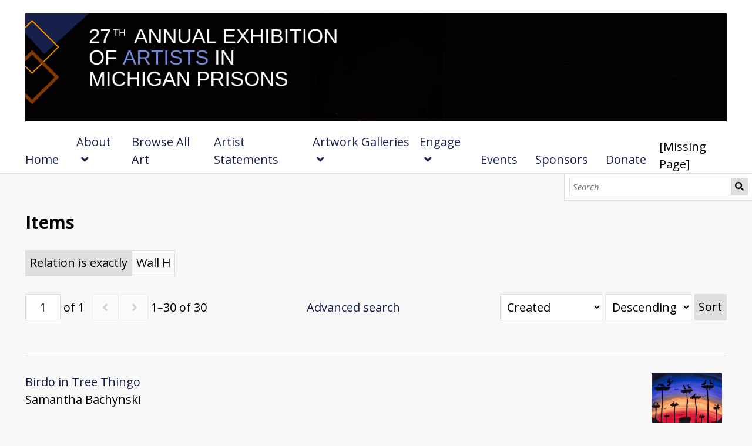

--- FILE ---
content_type: text/html; charset=UTF-8
request_url: https://dcc.carceralstateproject.lsa.umich.edu/s/pcapexhibition27/item?Search=&property%5B0%5D%5Bproperty%5D=13&property%5B0%5D%5Btype%5D=eq&property%5B0%5D%5Btext%5D=Wall%20H
body_size: 148873
content:
<!DOCTYPE html><html lang="en-US">    <head>
        <meta charset="utf-8">
<meta name="viewport" content="width&#x3D;device-width,&#x20;initial-scale&#x3D;1">        <title>Items · PCAP 27th Annual Exhibition · DCC</title>        <link href="&#x2F;&#x2F;fonts.googleapis.com&#x2F;css&#x3F;family&#x3D;Open&#x2B;Sans&#x3A;400,400italic,600,600italic,700italic,700" media="screen" rel="stylesheet" type="text&#x2F;css">
<link href="&#x2F;application&#x2F;asset&#x2F;css&#x2F;iconfonts.css&#x3F;v&#x3D;4.0.4" media="screen" rel="stylesheet" type="text&#x2F;css">
<link href="&#x2F;themes&#x2F;default&#x2F;asset&#x2F;css&#x2F;style.css&#x3F;v&#x3D;1.7.2" media="screen" rel="stylesheet" type="text&#x2F;css">
<link href="&#x2F;modules&#x2F;MetadataBrowse&#x2F;asset&#x2F;css&#x2F;metadata-browse.css&#x3F;v&#x3D;1.6.0" media="screen" rel="stylesheet" type="text&#x2F;css">
<link href="&#x2F;s&#x2F;pcapexhibition27&#x2F;css-editor" media="screen" rel="stylesheet" type="text&#x2F;css">                <script  src="https&#x3A;&#x2F;&#x2F;code.jquery.com&#x2F;jquery-3.6.2.min.js"></script>
<script  src="&#x2F;application&#x2F;asset&#x2F;js&#x2F;global.js&#x3F;v&#x3D;4.0.4"></script>
<script  src="&#x2F;themes&#x2F;default&#x2F;asset&#x2F;js&#x2F;default.js&#x3F;v&#x3D;1.7.2"></script>
<script >
    //<!--
    
Omeka.jsTranslate = function(str) {
    var jsTranslations = {"Something went wrong":"Something went wrong","Make private":"Make private","Make public":"Make public","Expand":"Expand","Collapse":"Collapse","You have unsaved changes.":"You have unsaved changes.","Restore item set":"Restore item set","Close icon set":"Close icon set","Open icon set":"Open icon set","[Untitled]":"[Untitled]","Failed loading resource template from API":"Failed loading resource template from API","Restore property":"Restore property","There are no available pages.":"There are no available pages.","Please enter a valid language tag":"Please enter a valid language tag","Title":"Title","Description":"Description","Unknown block layout":"Unknown block layout","Required field must be completed":"Required field must be completed","Remove mapping":"Remove mapping"};
    return (str in jsTranslations) ? jsTranslations[str] : str;
};
    //-->
</script>        
        <style>
                        a:link,
            a:visited {
                color: #17204b            }
            
            a:active,
            a:hover {
                color: #17204b;
                opacity: .75;
            }
            
            .banner {
                height: ;
                align-items: center;
            }
                            @media screen and (max-width:640px) {
                    .banner {
                        height: ;
                    }
                }
                    </style>
    <!-- Google tag (gtag.js) -->
<script async src="https://www.googletagmanager.com/gtag/js?id=G-M2GNSFG0SX"></script>
<script>
  window.dataLayer = window.dataLayer || [];
  function gtag(){dataLayer.push(arguments);}
  gtag('js', new Date());

  gtag('config', 'G-M2GNSFG0SX');
</script>
</head>

    <body class="item&#x20;resource&#x20;browse">        <a id="skipnav" href="#content">Skip to main content</a>
                <header>
            <h1 class="site-title">
                <a href="/s/pcapexhibition27">
                                    <img src="https://dcc.carceralstateproject.lsa.umich.edu/files/asset/ec59415cd134bb78aec2b845752824597ddee8cb.png" alt="PCAP 27th Annual Exhibition" />
                                </a>
            </h1>
            <div id="search">
                
<form action="/s/pcapexhibition27/index/search" id="search-form">
    <input type="text" name="fulltext_search" value=""
        placeholder="Search"
        aria-label="Search">
    <button type="submit">Search</button>
</form>
            </div>

            <nav>
            <ul class="navigation">
    <li>
        <a href="&#x2F;s&#x2F;pcapexhibition27&#x2F;page&#x2F;home">Home</a>
    </li>
    <li>
        <a href="&#x2F;s&#x2F;pcapexhibition27&#x2F;page&#x2F;about">About</a>
        <ul>
            <li>
                <a href="&#x2F;s&#x2F;pcapexhibition27&#x2F;page&#x2F;pcap">Prison Creative Arts Project</a>
            </li>
            <li>
                <a href="&#x2F;s&#x2F;pcapexhibition27&#x2F;page&#x2F;history">History of the Annual Exhibition</a>
            </li>
            <li>
                <a href="&#x2F;s&#x2F;pcapexhibition27&#x2F;page&#x2F;credits">Credits</a>
            </li>
            <li>
                <a href="&#x2F;s&#x2F;pcapexhibition27&#x2F;page&#x2F;contact">Contact</a>
            </li>
        </ul>
    </li>
    <li>
        <a href="&#x2F;s&#x2F;pcapexhibition27&#x2F;item&#x3F;&#x3F;fulltext_search&#x3D;&amp;property&#x25;5B0&#x25;5D&#x25;5Bjoiner&#x25;5D&#x3D;and&amp;property&#x25;5B0&#x25;5D&#x25;5Bproperty&#x25;5D&#x3D;&amp;property&#x25;5B0&#x25;5D&#x25;5Btype&#x25;5D&#x3D;eq&amp;property&#x25;5B0&#x25;5D&#x25;5Btext&#x25;5D&#x3D;&amp;resource_class_id&#x25;5B&#x25;5D&#x3D;&amp;resource_template_id&#x25;5B&#x25;5D&#x3D;&amp;item_set_id&#x25;5B&#x25;5D&#x3D;27397&amp;site_id&#x3D;&amp;submit&#x3D;Search">Browse All Art</a>
    </li>
    <li>
        <a href="&#x2F;s&#x2F;pcapexhibition27&#x2F;item&#x3F;fulltext_search&#x3D;&amp;property&#x25;5B0&#x25;5D&#x25;5Bjoiner&#x25;5D&#x3D;and&amp;property&#x25;5B0&#x25;5D&#x25;5Bproperty&#x25;5D&#x3D;&amp;property&#x25;5B0&#x25;5D&#x25;5Btype&#x25;5D&#x3D;eq&amp;property&#x25;5B0&#x25;5D&#x25;5Btext&#x25;5D&#x3D;&amp;resource_class_id&#x25;5B&#x25;5D&#x3D;&amp;resource_template_id&#x25;5B&#x25;5D&#x3D;&amp;item_set_id&#x25;5B&#x25;5D&#x3D;30709&amp;site_id&#x3D;&amp;submit&#x3D;Search">Artist Statements</a>
    </li>
    <li>
        <a href="&#x2F;s&#x2F;pcapexhibition27&#x2F;page&#x2F;artwork">Artwork Galleries</a>
        <ul>
            <li>
                <a href="&#x2F;s&#x2F;pcapexhibition27&#x2F;page&#x2F;3d">3D</a>
            </li>
            <li>
                <a href="&#x2F;s&#x2F;pcapexhibition27&#x2F;page&#x2F;animalsnature">Animals &amp; Nature</a>
            </li>
            <li>
                <a href="&#x2F;s&#x2F;pcapexhibition27&#x2F;page&#x2F;abstract">Abstract</a>
            </li>
            <li>
                <a href="&#x2F;s&#x2F;pcapexhibition27&#x2F;page&#x2F;cartoonanime">Cartoon</a>
            </li>
            <li>
                <a href="&#x2F;s&#x2F;pcapexhibition27&#x2F;page&#x2F;fantasy">Fantasy</a>
            </li>
            <li>
                <a href="&#x2F;s&#x2F;pcapexhibition27&#x2F;page&#x2F;figurative">Figurative</a>
            </li>
            <li>
                <a href="&#x2F;s&#x2F;pcapexhibition27&#x2F;page&#x2F;geometric">Geometric</a>
            </li>
            <li>
                <a href="&#x2F;s&#x2F;pcapexhibition27&#x2F;page&#x2F;identityculture">Identity &amp; Culture</a>
            </li>
            <li>
                <a href="&#x2F;s&#x2F;pcapexhibition27&#x2F;page&#x2F;landscape">Landscapes &amp; Seascapes</a>
            </li>
            <li>
                <a href="&#x2F;s&#x2F;pcapexhibition27&#x2F;page&#x2F;macabre">Macabre</a>
            </li>
            <li>
                <a href="&#x2F;s&#x2F;pcapexhibition27&#x2F;page&#x2F;portraits">Portraiture</a>
            </li>
            <li>
                <a href="&#x2F;s&#x2F;pcapexhibition27&#x2F;page&#x2F;prison">Prison</a>
            </li>
            <li>
                <a href="&#x2F;s&#x2F;pcapexhibition27&#x2F;page&#x2F;religious">Religious</a>
            </li>
            <li>
                <a href="&#x2F;s&#x2F;pcapexhibition27&#x2F;page&#x2F;symbolism">Symbolism</a>
            </li>
            <li>
                <a href="&#x2F;s&#x2F;pcapexhibition27&#x2F;page&#x2F;urban-scenes">Urban Scenes</a>
            </li>
            <li>
                <a href="&#x2F;s&#x2F;pcapexhibition27&#x2F;page&#x2F;vehicles">Vehicles</a>
            </li>
        </ul>
    </li>
    <li>
        <a href="&#x2F;s&#x2F;pcapexhibition27&#x2F;page&#x2F;engage">Engage</a>
        <ul>
            <li>
                <a href="&#x2F;s&#x2F;pcapexhibition27&#x2F;page&#x2F;audiotour">Listen to the Audio Tour</a>
            </li>
            <li>
                <a href="&#x2F;s&#x2F;pcapexhibition27&#x2F;page&#x2F;guestbook">Sign the Guest Book</a>
            </li>
            <li>
                <a href="&#x2F;s&#x2F;pcapexhibition27&#x2F;page&#x2F;response">Write a Response Letter</a>
            </li>
            <li>
                <a href="&#x2F;s&#x2F;pcapexhibition27&#x2F;page&#x2F;connect">Connect and Share Your Voice</a>
            </li>
        </ul>
    </li>
    <li>
        <a href="&#x2F;s&#x2F;pcapexhibition27&#x2F;page&#x2F;events">Events</a>
    </li>
    <li>
        <a href="&#x2F;s&#x2F;pcapexhibition27&#x2F;page&#x2F;sponsors">Sponsors</a>
    </li>
    <li>
        <a href="&#x2F;s&#x2F;pcapexhibition27&#x2F;page&#x2F;donate">Donate</a>
    </li>
    <li>
        <span>[Missing Page]</span>
    </li>
</ul>            </nav>
        </header>
                <div id="content" role="main">
            
    <h2><span class="title">Items</span></h2>
<div class="search-filters">
        <div class="filter">
        <span class="filter-label">Relation is exactly</span>
                <span class="filter-value">Wall H</span>
            </div>
    </div>

<div class="browse-controls">
    <nav class="pagination" role="navigation">
    <form method="GET" action="">
        <input type="hidden" name="Search" value=""><input type="hidden" name="property[0][property]" value="13"><input type="hidden" name="property[0][type]" value="eq"><input type="hidden" name="property[0][text]" value="Wall H"><input type="hidden" name="sort_by" value="created"><input type="hidden" name="sort_order" value="desc">        <input type="text" name="page" class="page-input-top" value="1" size="4" readonly aria-label="Page">
        <span class="page-count">of 1</span>
    </form>

        <span class="previous o-icon-prev button inactive"></span>
    
        <span class="next o-icon-next button inactive"></span>
    
        <span class="row-count">1–30 of 30</span>
</nav>
    <a class="advanced-search" href="&#x2F;s&#x2F;pcapexhibition27&#x2F;item&#x2F;search&#x3F;Search&#x3D;&amp;property&#x25;5B0&#x25;5D&#x25;5Bproperty&#x25;5D&#x3D;13&amp;property&#x25;5B0&#x25;5D&#x25;5Btype&#x25;5D&#x3D;eq&amp;property&#x25;5B0&#x25;5D&#x25;5Btext&#x25;5D&#x3D;Wall&#x25;20H&amp;sort_by&#x3D;created&amp;sort_order&#x3D;desc&amp;page&#x3D;1">Advanced search</a>    <form class="sorting" action="">
    <input type="hidden" name="Search" value=""><input type="hidden" name="property[0][property]" value="13"><input type="hidden" name="property[0][type]" value="eq"><input type="hidden" name="property[0][text]" value="Wall H"><input type="hidden" name="page" value="1">    <select name="sort_by" aria-label="Sort by">
            <option value="created" selected>Created</option>
            <option value="resource_class_label">Resource class</option>
            <option value="title">Title</option>
        </select>
    <select name="sort_order" aria-label="Sort order">
        <option value="asc">Ascending</option>
        <option value="desc" selected>Descending</option>
    </select>
    <button type="submit">Sort</button>
</form>
</div>

<ul class="resource-list">
    <li class="item resource">
        <a class="resource-link" href="&#x2F;s&#x2F;pcapexhibition27&#x2F;item&#x2F;30590"><img src="https&#x3A;&#x2F;&#x2F;dcc.carceralstateproject.lsa.umich.edu&#x2F;files&#x2F;medium&#x2F;9bc0f1f2e87f9b1ffcc9c295d528ec2b5f4838d3.jpg" alt=""><span class="resource-name">Birdo in Tree Thingo</span></a>                <div class="description">Samantha Bachynski</div>
            </li>
    <li class="item resource">
        <a class="resource-link" href="&#x2F;s&#x2F;pcapexhibition27&#x2F;item&#x2F;30584"><img src="https&#x3A;&#x2F;&#x2F;dcc.carceralstateproject.lsa.umich.edu&#x2F;files&#x2F;medium&#x2F;412a6b42a056977fb3128d7c3436e62d405d4e75.jpg" alt=""><span class="resource-name">Just Another Day</span></a>                <div class="description">Johnnie Trice</div>
            </li>
    <li class="item resource">
        <a class="resource-link" href="&#x2F;s&#x2F;pcapexhibition27&#x2F;item&#x2F;30554"><img src="https&#x3A;&#x2F;&#x2F;dcc.carceralstateproject.lsa.umich.edu&#x2F;files&#x2F;medium&#x2F;411fb6e4d297eb7323aa8d3f046fee68abfb86a6.jpg" alt=""><span class="resource-name">The Raven</span></a>                <div class="description">Rafael &quot;Rome&quot; Alićea</div>
            </li>
    <li class="item resource">
        <a class="resource-link" href="&#x2F;s&#x2F;pcapexhibition27&#x2F;item&#x2F;30537"><img src="https&#x3A;&#x2F;&#x2F;dcc.carceralstateproject.lsa.umich.edu&#x2F;files&#x2F;medium&#x2F;461bdda8b8f463fe602676d165d0a53ea632b1fc.jpg" alt=""><span class="resource-name">Blue Bill</span></a>                <div class="description">Charles Vanheck</div>
            </li>
    <li class="item resource">
        <a class="resource-link" href="&#x2F;s&#x2F;pcapexhibition27&#x2F;item&#x2F;30515"><img src="https&#x3A;&#x2F;&#x2F;dcc.carceralstateproject.lsa.umich.edu&#x2F;files&#x2F;medium&#x2F;70ca84b25c16ec5390be7e1c6faa063ccfb35bd9.jpg" alt=""><span class="resource-name">Bullock&#039;s Oriole</span></a>                <div class="description">Arthur E. Harriger</div>
            </li>
    <li class="item resource">
        <a class="resource-link" href="&#x2F;s&#x2F;pcapexhibition27&#x2F;item&#x2F;30514"><img src="https&#x3A;&#x2F;&#x2F;dcc.carceralstateproject.lsa.umich.edu&#x2F;files&#x2F;medium&#x2F;c0ae07a34a903b8ee80a59961209a4ed430ca831.jpg" alt=""><span class="resource-name">Overlook</span></a>                <div class="description">Arthur E. Harriger</div>
            </li>
    <li class="item resource">
        <a class="resource-link" href="&#x2F;s&#x2F;pcapexhibition27&#x2F;item&#x2F;30501"><img src="https&#x3A;&#x2F;&#x2F;dcc.carceralstateproject.lsa.umich.edu&#x2F;files&#x2F;medium&#x2F;5b9a06986bcde99f80d5bf9ca76d79f657ed2a7d.jpg" alt=""><span class="resource-name">Gentleman Wolf</span></a>                <div class="description">Mark Sanchez</div>
            </li>
    <li class="item resource">
        <a class="resource-link" href="&#x2F;s&#x2F;pcapexhibition27&#x2F;item&#x2F;30468"><img src="https&#x3A;&#x2F;&#x2F;dcc.carceralstateproject.lsa.umich.edu&#x2F;files&#x2F;medium&#x2F;05e121404c6b84f99d7872ad364621fa0bc1d578.jpg" alt=""><span class="resource-name">Memories</span></a>                <div class="description">James Tinker</div>
            </li>
    <li class="item resource">
        <a class="resource-link" href="&#x2F;s&#x2F;pcapexhibition27&#x2F;item&#x2F;30467"><img src="https&#x3A;&#x2F;&#x2F;dcc.carceralstateproject.lsa.umich.edu&#x2F;files&#x2F;medium&#x2F;775b8ef764209db8b30e4d50c05dc558d9b222e1.jpg" alt=""><span class="resource-name">See See</span></a>                <div class="description">Marty French</div>
            </li>
    <li class="item resource">
        <a class="resource-link" href="&#x2F;s&#x2F;pcapexhibition27&#x2F;item&#x2F;30417"><img src="https&#x3A;&#x2F;&#x2F;dcc.carceralstateproject.lsa.umich.edu&#x2F;files&#x2F;medium&#x2F;7893a3bb49b6ad630400d5434014e9b2fd4a511e.jpg" alt=""><span class="resource-name">Puffins</span></a>                <div class="description">Gimpy</div>
            </li>
    <li class="item resource">
        <a class="resource-link" href="&#x2F;s&#x2F;pcapexhibition27&#x2F;item&#x2F;30394"><img src="https&#x3A;&#x2F;&#x2F;dcc.carceralstateproject.lsa.umich.edu&#x2F;files&#x2F;medium&#x2F;21a94b56c65ac0dfdc2d8cbcad4d3e45e0a1c249.jpg" alt=""><span class="resource-name">Keeping an Eye on You</span></a>                <div class="description">Ryan Bailey</div>
            </li>
    <li class="item resource">
        <a class="resource-link" href="&#x2F;s&#x2F;pcapexhibition27&#x2F;item&#x2F;30389"><img src="https&#x3A;&#x2F;&#x2F;dcc.carceralstateproject.lsa.umich.edu&#x2F;files&#x2F;medium&#x2F;cf1ab51ad5856d2b5be70547289a0b9b32df344b.jpg" alt=""><span class="resource-name">Alone</span></a>                <div class="description">Will Boy</div>
            </li>
    <li class="item resource">
        <a class="resource-link" href="&#x2F;s&#x2F;pcapexhibition27&#x2F;item&#x2F;30224"><img src="https&#x3A;&#x2F;&#x2F;dcc.carceralstateproject.lsa.umich.edu&#x2F;files&#x2F;medium&#x2F;668b8a0fb7f3381ca84b30e1082bf8453fda48eb.jpg" alt=""><span class="resource-name">Wishing I Was Fishing</span></a>                <div class="description">James Tinker</div>
            </li>
    <li class="item resource">
        <a class="resource-link" href="&#x2F;s&#x2F;pcapexhibition27&#x2F;item&#x2F;30186"><img src="https&#x3A;&#x2F;&#x2F;dcc.carceralstateproject.lsa.umich.edu&#x2F;files&#x2F;medium&#x2F;a2b4633e7e9cdcd7fb9523d44b8ebd9ca475b5ab.jpg" alt=""><span class="resource-name">Nature&#039;s Glory</span></a>                <div class="description">Jonathan Daniels</div>
            </li>
    <li class="item resource">
        <a class="resource-link" href="&#x2F;s&#x2F;pcapexhibition27&#x2F;item&#x2F;30184"><img src="https&#x3A;&#x2F;&#x2F;dcc.carceralstateproject.lsa.umich.edu&#x2F;files&#x2F;medium&#x2F;de768a2a203d3de881d2fbb520c1ee6f6505ebbe.jpg" alt=""><span class="resource-name">Just Elephants</span></a>                <div class="description">Antonio Argintino</div>
            </li>
    <li class="item resource">
        <a class="resource-link" href="&#x2F;s&#x2F;pcapexhibition27&#x2F;item&#x2F;30140"><img src="https&#x3A;&#x2F;&#x2F;dcc.carceralstateproject.lsa.umich.edu&#x2F;files&#x2F;medium&#x2F;d274563343fc5f6c8ddb7f7ecb85cb84f975269a.jpg" alt=""><span class="resource-name">Feather</span></a>                <div class="description">Bowles</div>
            </li>
    <li class="item resource">
        <a class="resource-link" href="&#x2F;s&#x2F;pcapexhibition27&#x2F;item&#x2F;30138"><img src="https&#x3A;&#x2F;&#x2F;dcc.carceralstateproject.lsa.umich.edu&#x2F;files&#x2F;medium&#x2F;ed501a12513eaa01782417dd9d134f67205ba671.jpg" alt=""><span class="resource-name">Do Whatever You Want With Bird Head</span></a>                <div class="description">Frank Perfetti</div>
            </li>
    <li class="item resource">
        <a class="resource-link" href="&#x2F;s&#x2F;pcapexhibition27&#x2F;item&#x2F;30033"><img src="https&#x3A;&#x2F;&#x2F;dcc.carceralstateproject.lsa.umich.edu&#x2F;files&#x2F;medium&#x2F;9ab539a98d9ada32fe3553df8bbf46ab5d15e55a.jpg" alt=""><span class="resource-name">Celosia Royalty</span></a>                <div class="description">Timothy Forshee</div>
            </li>
    <li class="item resource">
        <a class="resource-link" href="&#x2F;s&#x2F;pcapexhibition27&#x2F;item&#x2F;29994"><img src="https&#x3A;&#x2F;&#x2F;dcc.carceralstateproject.lsa.umich.edu&#x2F;files&#x2F;medium&#x2F;2ffbe01581733fbf6dabaf76cbcf50007120c44a.jpg" alt=""><span class="resource-name">Shadow</span></a>                <div class="description">Dutch</div>
            </li>
    <li class="item resource">
        <a class="resource-link" href="&#x2F;s&#x2F;pcapexhibition27&#x2F;item&#x2F;29825"><img src="https&#x3A;&#x2F;&#x2F;dcc.carceralstateproject.lsa.umich.edu&#x2F;files&#x2F;medium&#x2F;24af2f37f0fdbd3cde4da3bbc5da26cea45f7717.jpg" alt=""><span class="resource-name">Lucy</span></a>                <div class="description">Terry Stineback</div>
            </li>
    <li class="item resource">
        <a class="resource-link" href="&#x2F;s&#x2F;pcapexhibition27&#x2F;item&#x2F;29819"><img src="https&#x3A;&#x2F;&#x2F;dcc.carceralstateproject.lsa.umich.edu&#x2F;files&#x2F;medium&#x2F;dd4e8b29a7b41faf04b01ebb7fa6e61b6b5e4840.jpg" alt=""><span class="resource-name">Weightless</span></a>                <div class="description">Nater</div>
            </li>
    <li class="item resource">
        <a class="resource-link" href="&#x2F;s&#x2F;pcapexhibition27&#x2F;item&#x2F;29792"><img src="https&#x3A;&#x2F;&#x2F;dcc.carceralstateproject.lsa.umich.edu&#x2F;files&#x2F;medium&#x2F;825795a62f31015f7c34c332712f4e8a60baeb03.jpg" alt=""><span class="resource-name">Two Yellow Birds</span></a>                <div class="description">Michael Dean</div>
            </li>
    <li class="item resource">
        <a class="resource-link" href="&#x2F;s&#x2F;pcapexhibition27&#x2F;item&#x2F;29785"><img src="https&#x3A;&#x2F;&#x2F;dcc.carceralstateproject.lsa.umich.edu&#x2F;files&#x2F;medium&#x2F;fc8f6b7e4c29a00a9734c548293d4bd611c6bc40.jpg" alt=""><span class="resource-name">Whooo... Are You?</span></a>                <div class="description">Jonny</div>
            </li>
    <li class="item resource">
        <a class="resource-link" href="&#x2F;s&#x2F;pcapexhibition27&#x2F;item&#x2F;29755"><img src="https&#x3A;&#x2F;&#x2F;dcc.carceralstateproject.lsa.umich.edu&#x2F;files&#x2F;medium&#x2F;3e5211e5b48e522ce41a957790b8e8bf07260e66.jpg" alt=""><span class="resource-name">Cloud of Life</span></a>                <div class="description">John</div>
            </li>
    <li class="item resource">
        <a class="resource-link" href="&#x2F;s&#x2F;pcapexhibition27&#x2F;item&#x2F;29676"><img src="https&#x3A;&#x2F;&#x2F;dcc.carceralstateproject.lsa.umich.edu&#x2F;files&#x2F;medium&#x2F;d2cba397694134699cdee23c1a204a9f78cd94a8.jpg" alt=""><span class="resource-name">Happy Humming Bird</span></a>                <div class="description">Dennis Rich</div>
            </li>
    <li class="item resource">
        <a class="resource-link" href="&#x2F;s&#x2F;pcapexhibition27&#x2F;item&#x2F;29675"><img src="https&#x3A;&#x2F;&#x2F;dcc.carceralstateproject.lsa.umich.edu&#x2F;files&#x2F;medium&#x2F;c7158bcf24963f58feff405d04a9c7145c414c26.jpg" alt=""><span class="resource-name">Rise Above</span></a>                <div class="description">Dennis Rich</div>
            </li>
    <li class="item resource">
        <a class="resource-link" href="&#x2F;s&#x2F;pcapexhibition27&#x2F;item&#x2F;29627"><img src="https&#x3A;&#x2F;&#x2F;dcc.carceralstateproject.lsa.umich.edu&#x2F;files&#x2F;medium&#x2F;e830c7604763da1c9c8d8451a7820409afc1a4ed.jpg" alt=""><span class="resource-name">Vision of Beauty</span></a>                <div class="description">Earl Rodgers</div>
            </li>
    <li class="item resource">
        <a class="resource-link" href="&#x2F;s&#x2F;pcapexhibition27&#x2F;item&#x2F;29558"><img src="https&#x3A;&#x2F;&#x2F;dcc.carceralstateproject.lsa.umich.edu&#x2F;files&#x2F;medium&#x2F;f2cddb4222a49d4d2adca217caf363c4b345508c.jpg" alt=""><span class="resource-name">Elephant</span></a>                <div class="description">LiL&#039; GEE DA&#039; GiANT</div>
            </li>
    <li class="item resource">
        <a class="resource-link" href="&#x2F;s&#x2F;pcapexhibition27&#x2F;item&#x2F;29543"><img src="https&#x3A;&#x2F;&#x2F;dcc.carceralstateproject.lsa.umich.edu&#x2F;files&#x2F;medium&#x2F;d8ca149ea65aad7af750099e9d0fd282a4737a2f.jpg" alt=""><span class="resource-name">Duke</span></a>                <div class="description">Chad</div>
            </li>
    <li class="item resource">
        <a class="resource-link" href="&#x2F;s&#x2F;pcapexhibition27&#x2F;item&#x2F;29469"><img src="https&#x3A;&#x2F;&#x2F;dcc.carceralstateproject.lsa.umich.edu&#x2F;files&#x2F;medium&#x2F;dd9b3de36a3d7fa6fa9ffe453be7f5d15e9c9bcb.jpg" alt=""><span class="resource-name">The Cock</span></a>                <div class="description">William Little</div>
            </li>
</ul>
<script type="application/ld+json">{"@context":"https:\/\/dcc.carceralstateproject.lsa.umich.edu\/api-context","@id":"https:\/\/dcc.carceralstateproject.lsa.umich.edu\/api\/items\/30590","@type":"o:Item","o:id":30590,"o:is_public":true,"o:owner":{"@id":"https:\/\/dcc.carceralstateproject.lsa.umich.edu\/api\/users\/7","o:id":7},"o:resource_class":null,"o:resource_template":{"@id":"https:\/\/dcc.carceralstateproject.lsa.umich.edu\/api\/resource_templates\/6","o:id":6},"o:thumbnail":null,"o:title":"Birdo in Tree Thingo","thumbnail_display_urls":{"large":"https:\/\/dcc.carceralstateproject.lsa.umich.edu\/files\/large\/9bc0f1f2e87f9b1ffcc9c295d528ec2b5f4838d3.jpg","medium":"https:\/\/dcc.carceralstateproject.lsa.umich.edu\/files\/medium\/9bc0f1f2e87f9b1ffcc9c295d528ec2b5f4838d3.jpg","square":"https:\/\/dcc.carceralstateproject.lsa.umich.edu\/files\/square\/9bc0f1f2e87f9b1ffcc9c295d528ec2b5f4838d3.jpg"},"o:created":{"@value":"2023-03-15T18:14:34+00:00","@type":"http:\/\/www.w3.org\/2001\/XMLSchema#dateTime"},"o:modified":{"@value":"2023-08-03T15:14:16+00:00","@type":"http:\/\/www.w3.org\/2001\/XMLSchema#dateTime"},"o:primary_media":{"@id":"https:\/\/dcc.carceralstateproject.lsa.umich.edu\/api\/media\/30610","o:id":30610},"o:media":[{"@id":"https:\/\/dcc.carceralstateproject.lsa.umich.edu\/api\/media\/30610","o:id":30610}],"o:item_set":[{"@id":"https:\/\/dcc.carceralstateproject.lsa.umich.edu\/api\/item_sets\/27397","o:id":27397}],"o:site":[{"@id":"https:\/\/dcc.carceralstateproject.lsa.umich.edu\/api\/sites\/14","o:id":14},{"@id":"https:\/\/dcc.carceralstateproject.lsa.umich.edu\/api\/sites\/17","o:id":17},{"@id":"https:\/\/dcc.carceralstateproject.lsa.umich.edu\/api\/sites\/19","o:id":19},{"@id":"https:\/\/dcc.carceralstateproject.lsa.umich.edu\/api\/sites\/20","o:id":20},{"@id":"https:\/\/dcc.carceralstateproject.lsa.umich.edu\/api\/sites\/21","o:id":21}],"dcterms:title":[{"type":"literal","property_id":1,"property_label":"Title","is_public":true,"@value":"Birdo in Tree Thingo"}],"dcterms:creator":[{"type":"literal","property_id":2,"property_label":"Creator","is_public":true,"@value":"Samantha Bachynski"}],"dcterms:provenance":[{"type":"literal","property_id":51,"property_label":"Provenance","is_public":true,"@value":"Sold"}],"dcterms:isReplacedBy":[{"type":"literal","property_id":29,"property_label":"Is Replaced By","is_public":true,"@value":"$95.00"}],"dcterms:medium":[{"type":"literal","property_id":26,"property_label":"Medium","is_public":true,"@value":"Acrylic on Canvas"}],"dcterms:subject":[{"type":"literal","property_id":3,"property_label":"Subject","is_public":true,"@value":"animals"},{"type":"literal","property_id":3,"property_label":"Subject","is_public":true,"@value":"nature"},{"type":"literal","property_id":3,"property_label":"Subject","is_public":true,"@value":"landscape"}],"dcterms:description":[{"type":"literal","property_id":4,"property_label":"Description","is_public":true,"@value":"Birds perched on tall trees in front of a sunset"}],"dcterms:spatial":[{"type":"literal","property_id":40,"property_label":"Spatial Coverage","is_public":true,"@value":"Women's Huron Valley Correctional Facility"}],"dcterms:relation":[{"type":"literal","property_id":13,"property_label":"Relation","is_public":true,"@value":"Wall H"}],"dcterms:requires":[{"type":"literal","property_id":32,"property_label":"Requires","is_public":true,"@value":"436-23"}],"dcterms:identifier":[{"type":"literal","property_id":10,"property_label":"Identifier","is_public":true,"@value":"DPEA_ART27_0592"}],"@reverse":{"dcterms:alternative":[{"@id":"https:\/\/dcc.carceralstateproject.lsa.umich.edu\/api\/resources\/31749","o:title":"Birdo in Tree Thingo"}]}}</script><script type="application/ld+json">{"@context":"https:\/\/dcc.carceralstateproject.lsa.umich.edu\/api-context","@id":"https:\/\/dcc.carceralstateproject.lsa.umich.edu\/api\/items\/30584","@type":"o:Item","o:id":30584,"o:is_public":true,"o:owner":{"@id":"https:\/\/dcc.carceralstateproject.lsa.umich.edu\/api\/users\/7","o:id":7},"o:resource_class":null,"o:resource_template":{"@id":"https:\/\/dcc.carceralstateproject.lsa.umich.edu\/api\/resource_templates\/6","o:id":6},"o:thumbnail":null,"o:title":"Just Another Day","thumbnail_display_urls":{"large":"https:\/\/dcc.carceralstateproject.lsa.umich.edu\/files\/large\/412a6b42a056977fb3128d7c3436e62d405d4e75.jpg","medium":"https:\/\/dcc.carceralstateproject.lsa.umich.edu\/files\/medium\/412a6b42a056977fb3128d7c3436e62d405d4e75.jpg","square":"https:\/\/dcc.carceralstateproject.lsa.umich.edu\/files\/square\/412a6b42a056977fb3128d7c3436e62d405d4e75.jpg"},"o:created":{"@value":"2023-03-15T18:14:16+00:00","@type":"http:\/\/www.w3.org\/2001\/XMLSchema#dateTime"},"o:modified":{"@value":"2023-08-03T15:14:17+00:00","@type":"http:\/\/www.w3.org\/2001\/XMLSchema#dateTime"},"o:primary_media":{"@id":"https:\/\/dcc.carceralstateproject.lsa.umich.edu\/api\/media\/30604","o:id":30604},"o:media":[{"@id":"https:\/\/dcc.carceralstateproject.lsa.umich.edu\/api\/media\/30604","o:id":30604}],"o:item_set":[{"@id":"https:\/\/dcc.carceralstateproject.lsa.umich.edu\/api\/item_sets\/27397","o:id":27397}],"o:site":[{"@id":"https:\/\/dcc.carceralstateproject.lsa.umich.edu\/api\/sites\/14","o:id":14},{"@id":"https:\/\/dcc.carceralstateproject.lsa.umich.edu\/api\/sites\/17","o:id":17},{"@id":"https:\/\/dcc.carceralstateproject.lsa.umich.edu\/api\/sites\/19","o:id":19},{"@id":"https:\/\/dcc.carceralstateproject.lsa.umich.edu\/api\/sites\/20","o:id":20},{"@id":"https:\/\/dcc.carceralstateproject.lsa.umich.edu\/api\/sites\/21","o:id":21}],"dcterms:title":[{"type":"literal","property_id":1,"property_label":"Title","is_public":true,"@value":"Just Another Day"}],"dcterms:creator":[{"type":"literal","property_id":2,"property_label":"Creator","is_public":true,"@value":"Johnnie Trice"}],"dcterms:provenance":[{"type":"literal","property_id":51,"property_label":"Provenance","is_public":true,"@value":"Sold"}],"dcterms:isReplacedBy":[{"type":"literal","property_id":29,"property_label":"Is Replaced By","is_public":true,"@value":"$125.00"}],"dcterms:medium":[{"type":"literal","property_id":26,"property_label":"Medium","is_public":true,"@value":"Pen"}],"dcterms:subject":[{"type":"literal","property_id":3,"property_label":"Subject","is_public":true,"@value":"animals pencil"}],"dcterms:spatial":[{"type":"literal","property_id":40,"property_label":"Spatial Coverage","is_public":true,"@value":"Thumb Correctional Facility"}],"dcterms:relation":[{"type":"literal","property_id":13,"property_label":"Relation","is_public":true,"@value":"Wall H"}],"dcterms:requires":[{"type":"literal","property_id":32,"property_label":"Requires","is_public":true,"@value":"261-23"}],"dcterms:identifier":[{"type":"literal","property_id":10,"property_label":"Identifier","is_public":true,"@value":"DPEA_ART27_0586"}]}</script><script type="application/ld+json">{"@context":"https:\/\/dcc.carceralstateproject.lsa.umich.edu\/api-context","@id":"https:\/\/dcc.carceralstateproject.lsa.umich.edu\/api\/items\/30554","@type":"o:Item","o:id":30554,"o:is_public":true,"o:owner":{"@id":"https:\/\/dcc.carceralstateproject.lsa.umich.edu\/api\/users\/7","o:id":7},"o:resource_class":null,"o:resource_template":{"@id":"https:\/\/dcc.carceralstateproject.lsa.umich.edu\/api\/resource_templates\/6","o:id":6},"o:thumbnail":null,"o:title":"The Raven","thumbnail_display_urls":{"large":"https:\/\/dcc.carceralstateproject.lsa.umich.edu\/files\/large\/411fb6e4d297eb7323aa8d3f046fee68abfb86a6.jpg","medium":"https:\/\/dcc.carceralstateproject.lsa.umich.edu\/files\/medium\/411fb6e4d297eb7323aa8d3f046fee68abfb86a6.jpg","square":"https:\/\/dcc.carceralstateproject.lsa.umich.edu\/files\/square\/411fb6e4d297eb7323aa8d3f046fee68abfb86a6.jpg"},"o:created":{"@value":"2023-03-15T18:13:45+00:00","@type":"http:\/\/www.w3.org\/2001\/XMLSchema#dateTime"},"o:modified":{"@value":"2023-08-03T15:14:16+00:00","@type":"http:\/\/www.w3.org\/2001\/XMLSchema#dateTime"},"o:primary_media":{"@id":"https:\/\/dcc.carceralstateproject.lsa.umich.edu\/api\/media\/30574","o:id":30574},"o:media":[{"@id":"https:\/\/dcc.carceralstateproject.lsa.umich.edu\/api\/media\/30574","o:id":30574}],"o:item_set":[{"@id":"https:\/\/dcc.carceralstateproject.lsa.umich.edu\/api\/item_sets\/27397","o:id":27397}],"o:site":[{"@id":"https:\/\/dcc.carceralstateproject.lsa.umich.edu\/api\/sites\/14","o:id":14},{"@id":"https:\/\/dcc.carceralstateproject.lsa.umich.edu\/api\/sites\/17","o:id":17},{"@id":"https:\/\/dcc.carceralstateproject.lsa.umich.edu\/api\/sites\/19","o:id":19},{"@id":"https:\/\/dcc.carceralstateproject.lsa.umich.edu\/api\/sites\/20","o:id":20},{"@id":"https:\/\/dcc.carceralstateproject.lsa.umich.edu\/api\/sites\/21","o:id":21}],"dcterms:title":[{"type":"literal","property_id":1,"property_label":"Title","is_public":true,"@value":"The Raven"}],"dcterms:creator":[{"type":"literal","property_id":2,"property_label":"Creator","is_public":true,"@value":"Rafael \"Rome\" Ali\u0107ea"}],"dcterms:provenance":[{"type":"literal","property_id":51,"property_label":"Provenance","is_public":true,"@value":"Sold"}],"dcterms:isReplacedBy":[{"type":"literal","property_id":29,"property_label":"Is Replaced By","is_public":true,"@value":"$45.00"}],"dcterms:format":[{"type":"literal","property_id":9,"property_label":"Format","is_public":true,"@value":"9 x 12"}],"dcterms:medium":[{"type":"literal","property_id":26,"property_label":"Medium","is_public":true,"@value":"Pastel, Pen, Watercolor Pencil"}],"dcterms:subject":[{"type":"literal","property_id":3,"property_label":"Subject","is_public":true,"@value":"animals"},{"type":"literal","property_id":3,"property_label":"Subject","is_public":true,"@value":"nature"}],"dcterms:description":[{"type":"literal","property_id":4,"property_label":"Description","is_public":true,"@value":"A raven perched on a branch"}],"dcterms:spatial":[{"type":"literal","property_id":40,"property_label":"Spatial Coverage","is_public":true,"@value":"Thumb Correctional Facility"}],"dcterms:relation":[{"type":"literal","property_id":13,"property_label":"Relation","is_public":true,"@value":"Wall H"}],"dcterms:requires":[{"type":"literal","property_id":32,"property_label":"Requires","is_public":true,"@value":"251-23"}],"dcterms:identifier":[{"type":"literal","property_id":10,"property_label":"Identifier","is_public":true,"@value":"DPEA_ART27_0576"}],"@reverse":{"dcterms:alternative":[{"@id":"https:\/\/dcc.carceralstateproject.lsa.umich.edu\/api\/resources\/31717","o:title":"The Raven"}]}}</script><script type="application/ld+json">{"@context":"https:\/\/dcc.carceralstateproject.lsa.umich.edu\/api-context","@id":"https:\/\/dcc.carceralstateproject.lsa.umich.edu\/api\/items\/30537","@type":"o:Item","o:id":30537,"o:is_public":true,"o:owner":{"@id":"https:\/\/dcc.carceralstateproject.lsa.umich.edu\/api\/users\/7","o:id":7},"o:resource_class":null,"o:resource_template":{"@id":"https:\/\/dcc.carceralstateproject.lsa.umich.edu\/api\/resource_templates\/6","o:id":6},"o:thumbnail":null,"o:title":"Blue Bill","thumbnail_display_urls":{"large":"https:\/\/dcc.carceralstateproject.lsa.umich.edu\/files\/large\/461bdda8b8f463fe602676d165d0a53ea632b1fc.jpg","medium":"https:\/\/dcc.carceralstateproject.lsa.umich.edu\/files\/medium\/461bdda8b8f463fe602676d165d0a53ea632b1fc.jpg","square":"https:\/\/dcc.carceralstateproject.lsa.umich.edu\/files\/square\/461bdda8b8f463fe602676d165d0a53ea632b1fc.jpg"},"o:created":{"@value":"2023-03-15T18:12:53+00:00","@type":"http:\/\/www.w3.org\/2001\/XMLSchema#dateTime"},"o:modified":{"@value":"2023-08-03T15:14:16+00:00","@type":"http:\/\/www.w3.org\/2001\/XMLSchema#dateTime"},"o:primary_media":{"@id":"https:\/\/dcc.carceralstateproject.lsa.umich.edu\/api\/media\/30557","o:id":30557},"o:media":[{"@id":"https:\/\/dcc.carceralstateproject.lsa.umich.edu\/api\/media\/30557","o:id":30557}],"o:item_set":[{"@id":"https:\/\/dcc.carceralstateproject.lsa.umich.edu\/api\/item_sets\/27397","o:id":27397}],"o:site":[{"@id":"https:\/\/dcc.carceralstateproject.lsa.umich.edu\/api\/sites\/14","o:id":14},{"@id":"https:\/\/dcc.carceralstateproject.lsa.umich.edu\/api\/sites\/17","o:id":17},{"@id":"https:\/\/dcc.carceralstateproject.lsa.umich.edu\/api\/sites\/19","o:id":19},{"@id":"https:\/\/dcc.carceralstateproject.lsa.umich.edu\/api\/sites\/20","o:id":20},{"@id":"https:\/\/dcc.carceralstateproject.lsa.umich.edu\/api\/sites\/21","o:id":21}],"dcterms:title":[{"type":"literal","property_id":1,"property_label":"Title","is_public":true,"@value":"Blue Bill"}],"dcterms:creator":[{"type":"literal","property_id":2,"property_label":"Creator","is_public":true,"@value":"Charles Vanheck"}],"dcterms:provenance":[{"type":"literal","property_id":51,"property_label":"Provenance","is_public":true,"@value":"Sold"}],"dcterms:isReplacedBy":[{"type":"literal","property_id":29,"property_label":"Is Replaced By","is_public":true,"@value":"$20.00"}],"dcterms:format":[{"type":"literal","property_id":9,"property_label":"Format","is_public":true,"@value":"12 x 9"}],"dcterms:medium":[{"type":"literal","property_id":26,"property_label":"Medium","is_public":true,"@value":"Acrylic"}],"dcterms:subject":[{"type":"literal","property_id":3,"property_label":"Subject","is_public":true,"@value":"animals"},{"type":"literal","property_id":3,"property_label":"Subject","is_public":true,"@value":"minimalist"}],"dcterms:description":[{"type":"literal","property_id":4,"property_label":"Description","is_public":true,"@value":"A duck with a blue bill"}],"dcterms:spatial":[{"type":"literal","property_id":40,"property_label":"Spatial Coverage","is_public":true,"@value":"Thumb Correctional Facility"}],"dcterms:relation":[{"type":"literal","property_id":13,"property_label":"Relation","is_public":true,"@value":"Wall H"}],"dcterms:requires":[{"type":"literal","property_id":32,"property_label":"Requires","is_public":true,"@value":"234-23"}],"dcterms:identifier":[{"type":"literal","property_id":10,"property_label":"Identifier","is_public":true,"@value":"DPEA_ART27_0559"}],"@reverse":{"dcterms:alternative":[{"@id":"https:\/\/dcc.carceralstateproject.lsa.umich.edu\/api\/resources\/31701","o:title":"Blue Bill"}]}}</script><script type="application/ld+json">{"@context":"https:\/\/dcc.carceralstateproject.lsa.umich.edu\/api-context","@id":"https:\/\/dcc.carceralstateproject.lsa.umich.edu\/api\/items\/30515","@type":"o:Item","o:id":30515,"o:is_public":true,"o:owner":{"@id":"https:\/\/dcc.carceralstateproject.lsa.umich.edu\/api\/users\/7","o:id":7},"o:resource_class":null,"o:resource_template":{"@id":"https:\/\/dcc.carceralstateproject.lsa.umich.edu\/api\/resource_templates\/6","o:id":6},"o:thumbnail":null,"o:title":"Bullock's Oriole","thumbnail_display_urls":{"large":"https:\/\/dcc.carceralstateproject.lsa.umich.edu\/files\/large\/70ca84b25c16ec5390be7e1c6faa063ccfb35bd9.jpg","medium":"https:\/\/dcc.carceralstateproject.lsa.umich.edu\/files\/medium\/70ca84b25c16ec5390be7e1c6faa063ccfb35bd9.jpg","square":"https:\/\/dcc.carceralstateproject.lsa.umich.edu\/files\/square\/70ca84b25c16ec5390be7e1c6faa063ccfb35bd9.jpg"},"o:created":{"@value":"2023-03-15T18:12:48+00:00","@type":"http:\/\/www.w3.org\/2001\/XMLSchema#dateTime"},"o:modified":{"@value":"2023-08-03T15:14:16+00:00","@type":"http:\/\/www.w3.org\/2001\/XMLSchema#dateTime"},"o:primary_media":{"@id":"https:\/\/dcc.carceralstateproject.lsa.umich.edu\/api\/media\/30535","o:id":30535},"o:media":[{"@id":"https:\/\/dcc.carceralstateproject.lsa.umich.edu\/api\/media\/30535","o:id":30535}],"o:item_set":[{"@id":"https:\/\/dcc.carceralstateproject.lsa.umich.edu\/api\/item_sets\/27397","o:id":27397}],"o:site":[{"@id":"https:\/\/dcc.carceralstateproject.lsa.umich.edu\/api\/sites\/14","o:id":14},{"@id":"https:\/\/dcc.carceralstateproject.lsa.umich.edu\/api\/sites\/17","o:id":17},{"@id":"https:\/\/dcc.carceralstateproject.lsa.umich.edu\/api\/sites\/19","o:id":19},{"@id":"https:\/\/dcc.carceralstateproject.lsa.umich.edu\/api\/sites\/20","o:id":20},{"@id":"https:\/\/dcc.carceralstateproject.lsa.umich.edu\/api\/sites\/21","o:id":21}],"dcterms:title":[{"type":"literal","property_id":1,"property_label":"Title","is_public":true,"@value":"Bullock's Oriole"}],"dcterms:creator":[{"type":"literal","property_id":2,"property_label":"Creator","is_public":true,"@value":"Arthur E. Harriger"}],"dcterms:provenance":[{"type":"literal","property_id":51,"property_label":"Provenance","is_public":true,"@value":"Sold"}],"dcterms:isReplacedBy":[{"type":"literal","property_id":29,"property_label":"Is Replaced By","is_public":true,"@value":"$85.00"}],"dcterms:format":[{"type":"literal","property_id":9,"property_label":"Format","is_public":true,"@value":"12 x 14.5"}],"dcterms:medium":[{"type":"literal","property_id":26,"property_label":"Medium","is_public":true,"@value":"Watercolor"}],"dcterms:subject":[{"type":"literal","property_id":3,"property_label":"Subject","is_public":true,"@value":"landscape"},{"type":"literal","property_id":3,"property_label":"Subject","is_public":true,"@value":"animals"},{"type":"literal","property_id":3,"property_label":"Subject","is_public":true,"@value":"nature"}],"dcterms:description":[{"type":"literal","property_id":4,"property_label":"Description","is_public":true,"@value":"A bird is perched on a branch in front of a lake surrounded by trees"}],"dcterms:spatial":[{"type":"literal","property_id":40,"property_label":"Spatial Coverage","is_public":true,"@value":"Thumb Correctional Facility"}],"dcterms:relation":[{"type":"literal","property_id":13,"property_label":"Relation","is_public":true,"@value":"Wall H"}],"dcterms:requires":[{"type":"literal","property_id":32,"property_label":"Requires","is_public":true,"@value":"232-23"}],"dcterms:identifier":[{"type":"literal","property_id":10,"property_label":"Identifier","is_public":true,"@value":"DPEA_ART27_0557"}],"@reverse":{"dcterms:alternative":[{"@id":"https:\/\/dcc.carceralstateproject.lsa.umich.edu\/api\/resources\/31679","o:title":"Bullock's Oriole"}]}}</script><script type="application/ld+json">{"@context":"https:\/\/dcc.carceralstateproject.lsa.umich.edu\/api-context","@id":"https:\/\/dcc.carceralstateproject.lsa.umich.edu\/api\/items\/30514","@type":"o:Item","o:id":30514,"o:is_public":true,"o:owner":{"@id":"https:\/\/dcc.carceralstateproject.lsa.umich.edu\/api\/users\/7","o:id":7},"o:resource_class":null,"o:resource_template":{"@id":"https:\/\/dcc.carceralstateproject.lsa.umich.edu\/api\/resource_templates\/6","o:id":6},"o:thumbnail":null,"o:title":"Overlook","thumbnail_display_urls":{"large":"https:\/\/dcc.carceralstateproject.lsa.umich.edu\/files\/large\/c0ae07a34a903b8ee80a59961209a4ed430ca831.jpg","medium":"https:\/\/dcc.carceralstateproject.lsa.umich.edu\/files\/medium\/c0ae07a34a903b8ee80a59961209a4ed430ca831.jpg","square":"https:\/\/dcc.carceralstateproject.lsa.umich.edu\/files\/square\/c0ae07a34a903b8ee80a59961209a4ed430ca831.jpg"},"o:created":{"@value":"2023-03-15T18:12:45+00:00","@type":"http:\/\/www.w3.org\/2001\/XMLSchema#dateTime"},"o:modified":{"@value":"2023-08-03T15:14:16+00:00","@type":"http:\/\/www.w3.org\/2001\/XMLSchema#dateTime"},"o:primary_media":{"@id":"https:\/\/dcc.carceralstateproject.lsa.umich.edu\/api\/media\/30534","o:id":30534},"o:media":[{"@id":"https:\/\/dcc.carceralstateproject.lsa.umich.edu\/api\/media\/30534","o:id":30534}],"o:item_set":[{"@id":"https:\/\/dcc.carceralstateproject.lsa.umich.edu\/api\/item_sets\/27397","o:id":27397}],"o:site":[{"@id":"https:\/\/dcc.carceralstateproject.lsa.umich.edu\/api\/sites\/14","o:id":14},{"@id":"https:\/\/dcc.carceralstateproject.lsa.umich.edu\/api\/sites\/17","o:id":17},{"@id":"https:\/\/dcc.carceralstateproject.lsa.umich.edu\/api\/sites\/19","o:id":19},{"@id":"https:\/\/dcc.carceralstateproject.lsa.umich.edu\/api\/sites\/20","o:id":20},{"@id":"https:\/\/dcc.carceralstateproject.lsa.umich.edu\/api\/sites\/21","o:id":21}],"dcterms:title":[{"type":"literal","property_id":1,"property_label":"Title","is_public":true,"@value":"Overlook"}],"dcterms:creator":[{"type":"literal","property_id":2,"property_label":"Creator","is_public":true,"@value":"Arthur E. Harriger"}],"dcterms:provenance":[{"type":"literal","property_id":51,"property_label":"Provenance","is_public":true,"@value":"Sold"}],"dcterms:isReplacedBy":[{"type":"literal","property_id":29,"property_label":"Is Replaced By","is_public":true,"@value":"$100.00"}],"dcterms:format":[{"type":"literal","property_id":9,"property_label":"Format","is_public":true,"@value":"18 x 12"}],"dcterms:medium":[{"type":"literal","property_id":26,"property_label":"Medium","is_public":true,"@value":"Watercolor"}],"dcterms:subject":[{"type":"literal","property_id":3,"property_label":"Subject","is_public":true,"@value":"landscape"},{"type":"literal","property_id":3,"property_label":"Subject","is_public":true,"@value":"animals"},{"type":"literal","property_id":3,"property_label":"Subject","is_public":true,"@value":"nature"},{"type":"literal","property_id":3,"property_label":"Subject","is_public":true,"@value":"mountains"}],"dcterms:description":[{"type":"literal","property_id":4,"property_label":"Description","is_public":true,"@value":"Two baby black bears climb a tree with a mountain in the background"}],"dcterms:spatial":[{"type":"literal","property_id":40,"property_label":"Spatial Coverage","is_public":true,"@value":"Thumb Correctional Facility"}],"dcterms:relation":[{"type":"literal","property_id":13,"property_label":"Relation","is_public":true,"@value":"Wall H"}],"dcterms:requires":[{"type":"literal","property_id":32,"property_label":"Requires","is_public":true,"@value":"231-23"}],"dcterms:identifier":[{"type":"literal","property_id":10,"property_label":"Identifier","is_public":true,"@value":"DPEA_ART27_0556"}],"@reverse":{"dcterms:alternative":[{"@id":"https:\/\/dcc.carceralstateproject.lsa.umich.edu\/api\/resources\/31678","o:title":"Overlook"}]}}</script><script type="application/ld+json">{"@context":"https:\/\/dcc.carceralstateproject.lsa.umich.edu\/api-context","@id":"https:\/\/dcc.carceralstateproject.lsa.umich.edu\/api\/items\/30501","@type":"o:Item","o:id":30501,"o:is_public":true,"o:owner":{"@id":"https:\/\/dcc.carceralstateproject.lsa.umich.edu\/api\/users\/7","o:id":7},"o:resource_class":null,"o:resource_template":{"@id":"https:\/\/dcc.carceralstateproject.lsa.umich.edu\/api\/resource_templates\/6","o:id":6},"o:thumbnail":null,"o:title":"Gentleman Wolf","thumbnail_display_urls":{"large":"https:\/\/dcc.carceralstateproject.lsa.umich.edu\/files\/large\/5b9a06986bcde99f80d5bf9ca76d79f657ed2a7d.jpg","medium":"https:\/\/dcc.carceralstateproject.lsa.umich.edu\/files\/medium\/5b9a06986bcde99f80d5bf9ca76d79f657ed2a7d.jpg","square":"https:\/\/dcc.carceralstateproject.lsa.umich.edu\/files\/square\/5b9a06986bcde99f80d5bf9ca76d79f657ed2a7d.jpg"},"o:created":{"@value":"2023-03-15T18:12:00+00:00","@type":"http:\/\/www.w3.org\/2001\/XMLSchema#dateTime"},"o:modified":{"@value":"2023-08-03T15:14:15+00:00","@type":"http:\/\/www.w3.org\/2001\/XMLSchema#dateTime"},"o:primary_media":{"@id":"https:\/\/dcc.carceralstateproject.lsa.umich.edu\/api\/media\/30521","o:id":30521},"o:media":[{"@id":"https:\/\/dcc.carceralstateproject.lsa.umich.edu\/api\/media\/30521","o:id":30521}],"o:item_set":[{"@id":"https:\/\/dcc.carceralstateproject.lsa.umich.edu\/api\/item_sets\/27397","o:id":27397}],"o:site":[{"@id":"https:\/\/dcc.carceralstateproject.lsa.umich.edu\/api\/sites\/14","o:id":14},{"@id":"https:\/\/dcc.carceralstateproject.lsa.umich.edu\/api\/sites\/17","o:id":17},{"@id":"https:\/\/dcc.carceralstateproject.lsa.umich.edu\/api\/sites\/19","o:id":19},{"@id":"https:\/\/dcc.carceralstateproject.lsa.umich.edu\/api\/sites\/20","o:id":20},{"@id":"https:\/\/dcc.carceralstateproject.lsa.umich.edu\/api\/sites\/21","o:id":21}],"dcterms:title":[{"type":"literal","property_id":1,"property_label":"Title","is_public":true,"@value":"Gentleman Wolf"}],"dcterms:creator":[{"type":"literal","property_id":2,"property_label":"Creator","is_public":true,"@value":"Mark Sanchez"}],"dcterms:provenance":[{"type":"literal","property_id":51,"property_label":"Provenance","is_public":true,"@value":"Sold"}],"dcterms:isReplacedBy":[{"type":"literal","property_id":29,"property_label":"Is Replaced By","is_public":true,"@value":"$25.00"}],"dcterms:medium":[{"type":"literal","property_id":26,"property_label":"Medium","is_public":true,"@value":"Pen, Watercolor"}],"dcterms:subject":[{"type":"literal","property_id":3,"property_label":"Subject","is_public":true,"@value":"portrait"},{"type":"literal","property_id":3,"property_label":"Subject","is_public":true,"@value":"animals"}],"dcterms:description":[{"type":"literal","property_id":4,"property_label":"Description","is_public":true,"@value":"A wolf smoking wearing a bowtie and tophat"}],"dcterms:spatial":[{"type":"literal","property_id":40,"property_label":"Spatial Coverage","is_public":true,"@value":"St. Louis Correctional Facility"}],"dcterms:relation":[{"type":"literal","property_id":13,"property_label":"Relation","is_public":true,"@value":"Wall H"}],"dcterms:requires":[{"type":"literal","property_id":32,"property_label":"Requires","is_public":true,"@value":"544-23"}],"dcterms:identifier":[{"type":"literal","property_id":10,"property_label":"Identifier","is_public":true,"@value":"DPEA_ART27_0543"}],"@reverse":{"dcterms:alternative":[{"@id":"https:\/\/dcc.carceralstateproject.lsa.umich.edu\/api\/resources\/31666","o:title":"Gentleman Wolf"}]}}</script><script type="application/ld+json">{"@context":"https:\/\/dcc.carceralstateproject.lsa.umich.edu\/api-context","@id":"https:\/\/dcc.carceralstateproject.lsa.umich.edu\/api\/items\/30468","@type":"o:Item","o:id":30468,"o:is_public":true,"o:owner":{"@id":"https:\/\/dcc.carceralstateproject.lsa.umich.edu\/api\/users\/7","o:id":7},"o:resource_class":null,"o:resource_template":{"@id":"https:\/\/dcc.carceralstateproject.lsa.umich.edu\/api\/resource_templates\/6","o:id":6},"o:thumbnail":null,"o:title":"Memories","thumbnail_display_urls":{"large":"https:\/\/dcc.carceralstateproject.lsa.umich.edu\/files\/large\/05e121404c6b84f99d7872ad364621fa0bc1d578.jpg","medium":"https:\/\/dcc.carceralstateproject.lsa.umich.edu\/files\/medium\/05e121404c6b84f99d7872ad364621fa0bc1d578.jpg","square":"https:\/\/dcc.carceralstateproject.lsa.umich.edu\/files\/square\/05e121404c6b84f99d7872ad364621fa0bc1d578.jpg"},"o:created":{"@value":"2023-03-15T18:11:23+00:00","@type":"http:\/\/www.w3.org\/2001\/XMLSchema#dateTime"},"o:modified":{"@value":"2024-10-14T19:45:42+00:00","@type":"http:\/\/www.w3.org\/2001\/XMLSchema#dateTime"},"o:primary_media":{"@id":"https:\/\/dcc.carceralstateproject.lsa.umich.edu\/api\/media\/30488","o:id":30488},"o:media":[{"@id":"https:\/\/dcc.carceralstateproject.lsa.umich.edu\/api\/media\/30488","o:id":30488}],"o:item_set":[{"@id":"https:\/\/dcc.carceralstateproject.lsa.umich.edu\/api\/item_sets\/27397","o:id":27397}],"o:site":[{"@id":"https:\/\/dcc.carceralstateproject.lsa.umich.edu\/api\/sites\/14","o:id":14},{"@id":"https:\/\/dcc.carceralstateproject.lsa.umich.edu\/api\/sites\/17","o:id":17},{"@id":"https:\/\/dcc.carceralstateproject.lsa.umich.edu\/api\/sites\/19","o:id":19},{"@id":"https:\/\/dcc.carceralstateproject.lsa.umich.edu\/api\/sites\/20","o:id":20},{"@id":"https:\/\/dcc.carceralstateproject.lsa.umich.edu\/api\/sites\/21","o:id":21}],"dcterms:title":[{"type":"literal","property_id":1,"property_label":"Title","is_public":true,"@value":"Memories"}],"dcterms:creator":[{"type":"literal","property_id":2,"property_label":"Creator","is_public":true,"@value":"James Tinker"}],"dcterms:alternative":[{"type":"resource","property_id":17,"property_label":"Alternative Title","is_public":true,"@id":"https:\/\/dcc.carceralstateproject.lsa.umich.edu\/api\/items\/31635","value_resource_id":31635,"value_resource_name":"items","url":"\/s\/pcapexhibition27\/item\/31635","display_title":"Memories","thumbnail_url":"https:\/\/dcc.carceralstateproject.lsa.umich.edu\/files\/square\/380b507d0726e10f1037c4b932b469a6e29d94f2.jpg","thumbnail_title":"https:\/\/www.dropbox.com\/s\/qxyiyuqy370yd98\/James%20Tinker%20Statement.pdf?dl=1","thumbnail_type":"application\/pdf"}],"dcterms:provenance":[{"type":"literal","property_id":51,"property_label":"Provenance","is_public":true,"@value":"Sold"}],"dcterms:isReplacedBy":[{"type":"literal","property_id":29,"property_label":"Is Replaced By","is_public":true,"@value":"$45.00"}],"dcterms:medium":[{"type":"literal","property_id":26,"property_label":"Medium","is_public":true,"@value":"Quilling"}],"dcterms:subject":[{"type":"literal","property_id":3,"property_label":"Subject","is_public":true,"@value":"paper quilling"},{"type":"literal","property_id":3,"property_label":"Subject","is_public":true,"@value":"nature"},{"type":"literal","property_id":3,"property_label":"Subject","is_public":true,"@value":"animals"}],"dcterms:description":[{"type":"literal","property_id":4,"property_label":"Description","is_public":true,"@value":"A sunflower with a black butterfly on it"}],"dcterms:spatial":[{"type":"literal","property_id":40,"property_label":"Spatial Coverage","is_public":true,"@value":"Saginaw Correctional Facility"}],"dcterms:relation":[{"type":"literal","property_id":13,"property_label":"Relation","is_public":true,"@value":"Wall H"}],"dcterms:requires":[{"type":"literal","property_id":32,"property_label":"Requires","is_public":true,"@value":"631-23"}],"dcterms:source":[{"type":"literal","property_id":11,"property_label":"Source","is_public":true,"@value":"27th Annual Exhibition of Artists in Michigan Prisons"}],"dcterms:identifier":[{"type":"literal","property_id":10,"property_label":"Identifier","is_public":true,"@value":"DPEA_ART27_0530"}],"@reverse":{"dcterms:alternative":[{"@id":"https:\/\/dcc.carceralstateproject.lsa.umich.edu\/api\/resources\/31635","o:title":"Memories"}]}}</script><script type="application/ld+json">{"@context":"https:\/\/dcc.carceralstateproject.lsa.umich.edu\/api-context","@id":"https:\/\/dcc.carceralstateproject.lsa.umich.edu\/api\/items\/30467","@type":"o:Item","o:id":30467,"o:is_public":true,"o:owner":{"@id":"https:\/\/dcc.carceralstateproject.lsa.umich.edu\/api\/users\/7","o:id":7},"o:resource_class":null,"o:resource_template":{"@id":"https:\/\/dcc.carceralstateproject.lsa.umich.edu\/api\/resource_templates\/6","o:id":6},"o:thumbnail":null,"o:title":"See See","thumbnail_display_urls":{"large":"https:\/\/dcc.carceralstateproject.lsa.umich.edu\/files\/large\/775b8ef764209db8b30e4d50c05dc558d9b222e1.jpg","medium":"https:\/\/dcc.carceralstateproject.lsa.umich.edu\/files\/medium\/775b8ef764209db8b30e4d50c05dc558d9b222e1.jpg","square":"https:\/\/dcc.carceralstateproject.lsa.umich.edu\/files\/square\/775b8ef764209db8b30e4d50c05dc558d9b222e1.jpg"},"o:created":{"@value":"2023-03-15T18:11:20+00:00","@type":"http:\/\/www.w3.org\/2001\/XMLSchema#dateTime"},"o:modified":{"@value":"2024-10-14T19:45:42+00:00","@type":"http:\/\/www.w3.org\/2001\/XMLSchema#dateTime"},"o:primary_media":{"@id":"https:\/\/dcc.carceralstateproject.lsa.umich.edu\/api\/media\/30487","o:id":30487},"o:media":[{"@id":"https:\/\/dcc.carceralstateproject.lsa.umich.edu\/api\/media\/30487","o:id":30487}],"o:item_set":[{"@id":"https:\/\/dcc.carceralstateproject.lsa.umich.edu\/api\/item_sets\/27397","o:id":27397}],"o:site":[{"@id":"https:\/\/dcc.carceralstateproject.lsa.umich.edu\/api\/sites\/14","o:id":14},{"@id":"https:\/\/dcc.carceralstateproject.lsa.umich.edu\/api\/sites\/17","o:id":17},{"@id":"https:\/\/dcc.carceralstateproject.lsa.umich.edu\/api\/sites\/19","o:id":19},{"@id":"https:\/\/dcc.carceralstateproject.lsa.umich.edu\/api\/sites\/20","o:id":20},{"@id":"https:\/\/dcc.carceralstateproject.lsa.umich.edu\/api\/sites\/21","o:id":21}],"dcterms:title":[{"type":"literal","property_id":1,"property_label":"Title","is_public":true,"@value":"See See"}],"dcterms:creator":[{"type":"literal","property_id":2,"property_label":"Creator","is_public":true,"@value":"Marty French"}],"dcterms:provenance":[{"type":"literal","property_id":51,"property_label":"Provenance","is_public":true,"@value":"Sold"}],"dcterms:isReplacedBy":[{"type":"literal","property_id":29,"property_label":"Is Replaced By","is_public":true,"@value":"$10.00"}],"dcterms:medium":[{"type":"literal","property_id":26,"property_label":"Medium","is_public":true,"@value":"Pencil"}],"dcterms:subject":[{"type":"literal","property_id":3,"property_label":"Subject","is_public":true,"@value":"line drawing"},{"type":"literal","property_id":3,"property_label":"Subject","is_public":true,"@value":"minimalist"},{"type":"literal","property_id":3,"property_label":"Subject","is_public":true,"@value":"abstract"},{"type":"literal","property_id":3,"property_label":"Subject","is_public":true,"@value":"animals"}],"dcterms:description":[{"type":"literal","property_id":4,"property_label":"Description","is_public":true,"@value":"A line drawing of a dog"}],"dcterms:spatial":[{"type":"literal","property_id":40,"property_label":"Spatial Coverage","is_public":true,"@value":"Saginaw Correctional Facility"}],"dcterms:relation":[{"type":"literal","property_id":13,"property_label":"Relation","is_public":true,"@value":"Wall H"}],"dcterms:requires":[{"type":"literal","property_id":32,"property_label":"Requires","is_public":true,"@value":"630-23"}],"dcterms:source":[{"type":"literal","property_id":11,"property_label":"Source","is_public":true,"@value":"27th Annual Exhibition of Artists in Michigan Prisons"}],"dcterms:identifier":[{"type":"literal","property_id":10,"property_label":"Identifier","is_public":true,"@value":"DPEA_ART27_0529"}],"@reverse":{"dcterms:alternative":[{"@id":"https:\/\/dcc.carceralstateproject.lsa.umich.edu\/api\/resources\/31634","o:title":"See See"}]}}</script><script type="application/ld+json">{"@context":"https:\/\/dcc.carceralstateproject.lsa.umich.edu\/api-context","@id":"https:\/\/dcc.carceralstateproject.lsa.umich.edu\/api\/items\/30417","@type":"o:Item","o:id":30417,"o:is_public":true,"o:owner":{"@id":"https:\/\/dcc.carceralstateproject.lsa.umich.edu\/api\/users\/7","o:id":7},"o:resource_class":null,"o:resource_template":{"@id":"https:\/\/dcc.carceralstateproject.lsa.umich.edu\/api\/resource_templates\/6","o:id":6},"o:thumbnail":null,"o:title":"Puffins","thumbnail_display_urls":{"large":"https:\/\/dcc.carceralstateproject.lsa.umich.edu\/files\/large\/7893a3bb49b6ad630400d5434014e9b2fd4a511e.jpg","medium":"https:\/\/dcc.carceralstateproject.lsa.umich.edu\/files\/medium\/7893a3bb49b6ad630400d5434014e9b2fd4a511e.jpg","square":"https:\/\/dcc.carceralstateproject.lsa.umich.edu\/files\/square\/7893a3bb49b6ad630400d5434014e9b2fd4a511e.jpg"},"o:created":{"@value":"2023-03-15T18:09:47+00:00","@type":"http:\/\/www.w3.org\/2001\/XMLSchema#dateTime"},"o:modified":{"@value":"2024-10-14T19:45:42+00:00","@type":"http:\/\/www.w3.org\/2001\/XMLSchema#dateTime"},"o:primary_media":{"@id":"https:\/\/dcc.carceralstateproject.lsa.umich.edu\/api\/media\/30437","o:id":30437},"o:media":[{"@id":"https:\/\/dcc.carceralstateproject.lsa.umich.edu\/api\/media\/30437","o:id":30437}],"o:item_set":[{"@id":"https:\/\/dcc.carceralstateproject.lsa.umich.edu\/api\/item_sets\/27397","o:id":27397}],"o:site":[{"@id":"https:\/\/dcc.carceralstateproject.lsa.umich.edu\/api\/sites\/14","o:id":14},{"@id":"https:\/\/dcc.carceralstateproject.lsa.umich.edu\/api\/sites\/17","o:id":17},{"@id":"https:\/\/dcc.carceralstateproject.lsa.umich.edu\/api\/sites\/19","o:id":19},{"@id":"https:\/\/dcc.carceralstateproject.lsa.umich.edu\/api\/sites\/20","o:id":20},{"@id":"https:\/\/dcc.carceralstateproject.lsa.umich.edu\/api\/sites\/21","o:id":21}],"dcterms:title":[{"type":"literal","property_id":1,"property_label":"Title","is_public":true,"@value":"Puffins"}],"dcterms:creator":[{"type":"literal","property_id":2,"property_label":"Creator","is_public":true,"@value":"Gimpy"}],"dcterms:alternative":[{"type":"resource","property_id":17,"property_label":"Alternative Title","is_public":true,"@id":"https:\/\/dcc.carceralstateproject.lsa.umich.edu\/api\/items\/31565","value_resource_id":31565,"value_resource_name":"items","url":"\/s\/pcapexhibition27\/item\/31565","display_title":"Puffins","thumbnail_url":"https:\/\/dcc.carceralstateproject.lsa.umich.edu\/files\/square\/0eb4f95e479cf8633b74bb95bbc623beaa9b95ce.jpg","thumbnail_title":"https:\/\/www.dropbox.com\/s\/2mkxu1wfbb4cvu5\/Randy%20Phillips%20Statement.pdf?dl=1","thumbnail_type":"application\/pdf"}],"dcterms:provenance":[{"type":"literal","property_id":51,"property_label":"Provenance","is_public":true,"@value":"Sold"}],"dcterms:isReplacedBy":[{"type":"literal","property_id":29,"property_label":"Is Replaced By","is_public":true,"@value":"$40.00"}],"dcterms:medium":[{"type":"literal","property_id":26,"property_label":"Medium","is_public":true,"@value":"Acrylic"}],"dcterms:subject":[{"type":"literal","property_id":3,"property_label":"Subject","is_public":true,"@value":"animals"},{"type":"literal","property_id":3,"property_label":"Subject","is_public":true,"@value":"mountains"}],"dcterms:description":[{"type":"literal","property_id":4,"property_label":"Description","is_public":true,"@value":"Three puffins on top of a mountain"}],"dcterms:spatial":[{"type":"literal","property_id":40,"property_label":"Spatial Coverage","is_public":true,"@value":"Saginaw Correctional Facility"}],"dcterms:relation":[{"type":"literal","property_id":13,"property_label":"Relation","is_public":true,"@value":"Wall H"}],"dcterms:requires":[{"type":"literal","property_id":32,"property_label":"Requires","is_public":true,"@value":"600-23"}],"dcterms:source":[{"type":"literal","property_id":11,"property_label":"Source","is_public":true,"@value":"27th Annual Exhibition of Artists in Michigan Prisons"}],"dcterms:identifier":[{"type":"literal","property_id":10,"property_label":"Identifier","is_public":true,"@value":"DPEA_ART27_0499"}],"@reverse":{"dcterms:alternative":[{"@id":"https:\/\/dcc.carceralstateproject.lsa.umich.edu\/api\/resources\/31586","o:title":"He Has Risen"}]}}</script><script type="application/ld+json">{"@context":"https:\/\/dcc.carceralstateproject.lsa.umich.edu\/api-context","@id":"https:\/\/dcc.carceralstateproject.lsa.umich.edu\/api\/items\/30394","@type":"o:Item","o:id":30394,"o:is_public":true,"o:owner":{"@id":"https:\/\/dcc.carceralstateproject.lsa.umich.edu\/api\/users\/7","o:id":7},"o:resource_class":null,"o:resource_template":{"@id":"https:\/\/dcc.carceralstateproject.lsa.umich.edu\/api\/resource_templates\/6","o:id":6},"o:thumbnail":null,"o:title":"Keeping an Eye on You","thumbnail_display_urls":{"large":"https:\/\/dcc.carceralstateproject.lsa.umich.edu\/files\/large\/21a94b56c65ac0dfdc2d8cbcad4d3e45e0a1c249.jpg","medium":"https:\/\/dcc.carceralstateproject.lsa.umich.edu\/files\/medium\/21a94b56c65ac0dfdc2d8cbcad4d3e45e0a1c249.jpg","square":"https:\/\/dcc.carceralstateproject.lsa.umich.edu\/files\/square\/21a94b56c65ac0dfdc2d8cbcad4d3e45e0a1c249.jpg"},"o:created":{"@value":"2023-03-15T18:09:39+00:00","@type":"http:\/\/www.w3.org\/2001\/XMLSchema#dateTime"},"o:modified":{"@value":"2024-10-14T19:45:42+00:00","@type":"http:\/\/www.w3.org\/2001\/XMLSchema#dateTime"},"o:primary_media":{"@id":"https:\/\/dcc.carceralstateproject.lsa.umich.edu\/api\/media\/30414","o:id":30414},"o:media":[{"@id":"https:\/\/dcc.carceralstateproject.lsa.umich.edu\/api\/media\/30414","o:id":30414}],"o:item_set":[{"@id":"https:\/\/dcc.carceralstateproject.lsa.umich.edu\/api\/item_sets\/27397","o:id":27397}],"o:site":[{"@id":"https:\/\/dcc.carceralstateproject.lsa.umich.edu\/api\/sites\/14","o:id":14},{"@id":"https:\/\/dcc.carceralstateproject.lsa.umich.edu\/api\/sites\/17","o:id":17},{"@id":"https:\/\/dcc.carceralstateproject.lsa.umich.edu\/api\/sites\/19","o:id":19},{"@id":"https:\/\/dcc.carceralstateproject.lsa.umich.edu\/api\/sites\/20","o:id":20},{"@id":"https:\/\/dcc.carceralstateproject.lsa.umich.edu\/api\/sites\/21","o:id":21}],"dcterms:title":[{"type":"literal","property_id":1,"property_label":"Title","is_public":true,"@value":"Keeping an Eye on You"}],"dcterms:creator":[{"type":"literal","property_id":2,"property_label":"Creator","is_public":true,"@value":"Ryan Bailey"}],"dcterms:alternative":[{"type":"resource","property_id":17,"property_label":"Alternative Title","is_public":true,"@id":"https:\/\/dcc.carceralstateproject.lsa.umich.edu\/api\/items\/31562","value_resource_id":31562,"value_resource_name":"items","url":"\/s\/pcapexhibition27\/item\/31562","display_title":"Keeping an Eye on You","thumbnail_url":"https:\/\/dcc.carceralstateproject.lsa.umich.edu\/files\/square\/a7b131558b227bd0b31b27b7dcc6fa925033fe3f.jpg","thumbnail_title":"https:\/\/www.dropbox.com\/s\/9ck47dj636gq33o\/Ryan%20Bailey%20Statement.pdf?dl=1","thumbnail_type":"application\/pdf"}],"dcterms:provenance":[{"type":"literal","property_id":51,"property_label":"Provenance","is_public":true,"@value":"Sold"}],"dcterms:isReplacedBy":[{"type":"literal","property_id":29,"property_label":"Is Replaced By","is_public":true,"@value":"$95.00"}],"dcterms:medium":[{"type":"literal","property_id":26,"property_label":"Medium","is_public":true,"@value":"Colored Pencil"}],"dcterms:subject":[{"type":"literal","property_id":3,"property_label":"Subject","is_public":true,"@value":"nature"},{"type":"literal","property_id":3,"property_label":"Subject","is_public":true,"@value":"animals"}],"dcterms:description":[{"type":"literal","property_id":4,"property_label":"Description","is_public":true,"@value":"A small green frog on a plant"}],"dcterms:spatial":[{"type":"literal","property_id":40,"property_label":"Spatial Coverage","is_public":true,"@value":"Saginaw Correctional Facility"}],"dcterms:relation":[{"type":"literal","property_id":13,"property_label":"Relation","is_public":true,"@value":"Wall H"}],"dcterms:requires":[{"type":"literal","property_id":32,"property_label":"Requires","is_public":true,"@value":"597-23"}],"dcterms:source":[{"type":"literal","property_id":11,"property_label":"Source","is_public":true,"@value":"27th Annual Exhibition of Artists in Michigan Prisons"}],"dcterms:identifier":[{"type":"literal","property_id":10,"property_label":"Identifier","is_public":true,"@value":"DPEA_ART27_0496"}],"@reverse":{"dcterms:alternative":[{"@id":"https:\/\/dcc.carceralstateproject.lsa.umich.edu\/api\/resources\/31563","o:title":"Portrait of a Deer on Red"}]}}</script><script type="application/ld+json">{"@context":"https:\/\/dcc.carceralstateproject.lsa.umich.edu\/api-context","@id":"https:\/\/dcc.carceralstateproject.lsa.umich.edu\/api\/items\/30389","@type":"o:Item","o:id":30389,"o:is_public":true,"o:owner":{"@id":"https:\/\/dcc.carceralstateproject.lsa.umich.edu\/api\/users\/7","o:id":7},"o:resource_class":null,"o:resource_template":{"@id":"https:\/\/dcc.carceralstateproject.lsa.umich.edu\/api\/resource_templates\/6","o:id":6},"o:thumbnail":null,"o:title":"Alone","thumbnail_display_urls":{"large":"https:\/\/dcc.carceralstateproject.lsa.umich.edu\/files\/large\/cf1ab51ad5856d2b5be70547289a0b9b32df344b.jpg","medium":"https:\/\/dcc.carceralstateproject.lsa.umich.edu\/files\/medium\/cf1ab51ad5856d2b5be70547289a0b9b32df344b.jpg","square":"https:\/\/dcc.carceralstateproject.lsa.umich.edu\/files\/square\/cf1ab51ad5856d2b5be70547289a0b9b32df344b.jpg"},"o:created":{"@value":"2023-03-15T18:09:24+00:00","@type":"http:\/\/www.w3.org\/2001\/XMLSchema#dateTime"},"o:modified":{"@value":"2024-10-14T19:45:42+00:00","@type":"http:\/\/www.w3.org\/2001\/XMLSchema#dateTime"},"o:primary_media":{"@id":"https:\/\/dcc.carceralstateproject.lsa.umich.edu\/api\/media\/30409","o:id":30409},"o:media":[{"@id":"https:\/\/dcc.carceralstateproject.lsa.umich.edu\/api\/media\/30409","o:id":30409}],"o:item_set":[{"@id":"https:\/\/dcc.carceralstateproject.lsa.umich.edu\/api\/item_sets\/27397","o:id":27397}],"o:site":[{"@id":"https:\/\/dcc.carceralstateproject.lsa.umich.edu\/api\/sites\/14","o:id":14},{"@id":"https:\/\/dcc.carceralstateproject.lsa.umich.edu\/api\/sites\/17","o:id":17},{"@id":"https:\/\/dcc.carceralstateproject.lsa.umich.edu\/api\/sites\/19","o:id":19},{"@id":"https:\/\/dcc.carceralstateproject.lsa.umich.edu\/api\/sites\/20","o:id":20},{"@id":"https:\/\/dcc.carceralstateproject.lsa.umich.edu\/api\/sites\/21","o:id":21}],"dcterms:title":[{"type":"literal","property_id":1,"property_label":"Title","is_public":true,"@value":"Alone"}],"dcterms:creator":[{"type":"literal","property_id":2,"property_label":"Creator","is_public":true,"@value":"Will Boy"}],"dcterms:alternative":[{"type":"resource","property_id":17,"property_label":"Alternative Title","is_public":true,"@id":"https:\/\/dcc.carceralstateproject.lsa.umich.edu\/api\/items\/31557","value_resource_id":31557,"value_resource_name":"items","url":"\/s\/pcapexhibition27\/item\/31557","display_title":"Alone","thumbnail_url":"https:\/\/dcc.carceralstateproject.lsa.umich.edu\/files\/square\/08e3feb561521d53701a527661fdec65f104db15.jpg","thumbnail_title":"https:\/\/www.dropbox.com\/s\/mgsohf0ib6s8ol2\/William%20Gardner%20Statement.pdf?dl=1","thumbnail_type":"application\/pdf"}],"dcterms:provenance":[{"type":"literal","property_id":51,"property_label":"Provenance","is_public":true,"@value":"Sold"}],"dcterms:isReplacedBy":[{"type":"literal","property_id":29,"property_label":"Is Replaced By","is_public":true,"@value":"$25.00"}],"dcterms:medium":[{"type":"literal","property_id":26,"property_label":"Medium","is_public":true,"@value":"Colored Pencil"}],"dcterms:subject":[{"type":"literal","property_id":3,"property_label":"Subject","is_public":true,"@value":"animals"},{"type":"literal","property_id":3,"property_label":"Subject","is_public":true,"@value":"nature"}],"dcterms:description":[{"type":"literal","property_id":4,"property_label":"Description","is_public":true,"@value":"A drawing of a baby cheetah"}],"dcterms:spatial":[{"type":"literal","property_id":40,"property_label":"Spatial Coverage","is_public":true,"@value":"Saginaw Correctional Facility"}],"dcterms:relation":[{"type":"literal","property_id":13,"property_label":"Relation","is_public":true,"@value":"Wall H"}],"dcterms:requires":[{"type":"literal","property_id":32,"property_label":"Requires","is_public":true,"@value":"592-23"}],"dcterms:source":[{"type":"literal","property_id":11,"property_label":"Source","is_public":true,"@value":"27th Annual Exhibition of Artists in Michigan Prisons"}],"dcterms:identifier":[{"type":"literal","property_id":10,"property_label":"Identifier","is_public":true,"@value":"DPEA_ART27_0491"}],"@reverse":{"dcterms:alternative":[{"@id":"https:\/\/dcc.carceralstateproject.lsa.umich.edu\/api\/resources\/31558","o:title":"Behind Blue Eyes: The Daulity of Man"}]}}</script><script type="application/ld+json">{"@context":"https:\/\/dcc.carceralstateproject.lsa.umich.edu\/api-context","@id":"https:\/\/dcc.carceralstateproject.lsa.umich.edu\/api\/items\/30224","@type":"o:Item","o:id":30224,"o:is_public":true,"o:owner":{"@id":"https:\/\/dcc.carceralstateproject.lsa.umich.edu\/api\/users\/7","o:id":7},"o:resource_class":null,"o:resource_template":{"@id":"https:\/\/dcc.carceralstateproject.lsa.umich.edu\/api\/resource_templates\/4","o:id":4},"o:thumbnail":null,"o:title":"Wishing I Was Fishing","thumbnail_display_urls":{"large":"https:\/\/dcc.carceralstateproject.lsa.umich.edu\/files\/large\/668b8a0fb7f3381ca84b30e1082bf8453fda48eb.jpg","medium":"https:\/\/dcc.carceralstateproject.lsa.umich.edu\/files\/medium\/668b8a0fb7f3381ca84b30e1082bf8453fda48eb.jpg","square":"https:\/\/dcc.carceralstateproject.lsa.umich.edu\/files\/square\/668b8a0fb7f3381ca84b30e1082bf8453fda48eb.jpg"},"o:created":{"@value":"2023-03-15T18:05:24+00:00","@type":"http:\/\/www.w3.org\/2001\/XMLSchema#dateTime"},"o:modified":{"@value":"2025-03-18T16:33:56+00:00","@type":"http:\/\/www.w3.org\/2001\/XMLSchema#dateTime"},"o:primary_media":{"@id":"https:\/\/dcc.carceralstateproject.lsa.umich.edu\/api\/media\/30244","o:id":30244},"o:media":[{"@id":"https:\/\/dcc.carceralstateproject.lsa.umich.edu\/api\/media\/30244","o:id":30244}],"o:item_set":[{"@id":"https:\/\/dcc.carceralstateproject.lsa.umich.edu\/api\/item_sets\/27397","o:id":27397}],"o:site":[{"@id":"https:\/\/dcc.carceralstateproject.lsa.umich.edu\/api\/sites\/14","o:id":14},{"@id":"https:\/\/dcc.carceralstateproject.lsa.umich.edu\/api\/sites\/17","o:id":17},{"@id":"https:\/\/dcc.carceralstateproject.lsa.umich.edu\/api\/sites\/19","o:id":19},{"@id":"https:\/\/dcc.carceralstateproject.lsa.umich.edu\/api\/sites\/20","o:id":20},{"@id":"https:\/\/dcc.carceralstateproject.lsa.umich.edu\/api\/sites\/21","o:id":21}],"dcterms:title":[{"type":"literal","property_id":1,"property_label":"Title","is_public":true,"@value":"Wishing I Was Fishing"}],"dcterms:creator":[{"type":"literal","property_id":2,"property_label":"Creator","is_public":true,"@value":"James Tinker"}],"dcterms:alternative":[{"type":"resource","property_id":17,"property_label":"Alternative Title","is_public":true,"@id":"https:\/\/dcc.carceralstateproject.lsa.umich.edu\/api\/items\/31413","value_resource_id":31413,"value_resource_name":"items","url":"\/s\/pcapexhibition27\/item\/31413","display_title":"Wishing I Was Fishing","thumbnail_url":"https:\/\/dcc.carceralstateproject.lsa.umich.edu\/files\/square\/ccbea0eb4e378a8de61eb9065e9427a9287e59a9.jpg","thumbnail_title":"https:\/\/www.dropbox.com\/s\/rm1g1aahzs3mkc9\/James%20Tinker%20Statement.pdf?dl=1","thumbnail_type":"application\/pdf"}],"dcterms:provenance":[{"type":"literal","property_id":51,"property_label":"Provenance","is_public":true,"@value":"For Sale"}],"dcterms:isReplacedBy":[{"type":"literal","property_id":29,"property_label":"Is Replaced By","is_public":true,"@value":"$425.00"}],"dcterms:relation":[{"type":"literal","property_id":13,"property_label":"Relation","is_public":true,"@value":"Wall H"}],"dcterms:requires":[{"type":"literal","property_id":32,"property_label":"Requires","is_public":true,"@value":"098-23"}],"dcterms:medium":[{"type":"literal","property_id":26,"property_label":"Medium","is_public":true,"@value":"Quilling"}],"dcterms:format":[{"type":"literal","property_id":9,"property_label":"Format","is_public":true,"@value":"12x10x1"}],"dcterms:subject":[{"type":"literal","property_id":3,"property_label":"Subject","is_public":true,"@value":"paper quilling"},{"type":"literal","property_id":3,"property_label":"Subject","is_public":true,"@value":"animal"},{"type":"literal","property_id":3,"property_label":"Subject","is_public":true,"@value":"nature"}],"dcterms:description":[{"type":"literal","property_id":4,"property_label":"Description","is_public":true,"@value":"An image of a fish splashing out of water."}],"dcterms:spatial":[{"type":"literal","property_id":40,"property_label":"Spatial Coverage","is_public":true,"@value":"Newberry Correctional Facility"}],"dcterms:source":[{"type":"literal","property_id":11,"property_label":"Source","is_public":true,"@value":"27th Annual Exhibition of Artists in Michigan Prisons"}],"dcterms:identifier":[{"type":"literal","property_id":10,"property_label":"Identifier","is_public":true,"@value":"DPEA_ART27_0406"}],"@reverse":{"dcterms:alternative":[{"@id":"https:\/\/dcc.carceralstateproject.lsa.umich.edu\/api\/resources\/31413","o:title":"Wishing I Was Fishing"}]}}</script><script type="application/ld+json">{"@context":"https:\/\/dcc.carceralstateproject.lsa.umich.edu\/api-context","@id":"https:\/\/dcc.carceralstateproject.lsa.umich.edu\/api\/items\/30186","@type":"o:Item","o:id":30186,"o:is_public":true,"o:owner":{"@id":"https:\/\/dcc.carceralstateproject.lsa.umich.edu\/api\/users\/7","o:id":7},"o:resource_class":null,"o:resource_template":{"@id":"https:\/\/dcc.carceralstateproject.lsa.umich.edu\/api\/resource_templates\/6","o:id":6},"o:thumbnail":null,"o:title":"Nature's Glory","thumbnail_display_urls":{"large":"https:\/\/dcc.carceralstateproject.lsa.umich.edu\/files\/large\/a2b4633e7e9cdcd7fb9523d44b8ebd9ca475b5ab.jpg","medium":"https:\/\/dcc.carceralstateproject.lsa.umich.edu\/files\/medium\/a2b4633e7e9cdcd7fb9523d44b8ebd9ca475b5ab.jpg","square":"https:\/\/dcc.carceralstateproject.lsa.umich.edu\/files\/square\/a2b4633e7e9cdcd7fb9523d44b8ebd9ca475b5ab.jpg"},"o:created":{"@value":"2023-03-15T18:04:35+00:00","@type":"http:\/\/www.w3.org\/2001\/XMLSchema#dateTime"},"o:modified":{"@value":"2024-10-14T19:45:41+00:00","@type":"http:\/\/www.w3.org\/2001\/XMLSchema#dateTime"},"o:primary_media":{"@id":"https:\/\/dcc.carceralstateproject.lsa.umich.edu\/api\/media\/30206","o:id":30206},"o:media":[{"@id":"https:\/\/dcc.carceralstateproject.lsa.umich.edu\/api\/media\/30206","o:id":30206}],"o:item_set":[{"@id":"https:\/\/dcc.carceralstateproject.lsa.umich.edu\/api\/item_sets\/27397","o:id":27397}],"o:site":[{"@id":"https:\/\/dcc.carceralstateproject.lsa.umich.edu\/api\/sites\/14","o:id":14},{"@id":"https:\/\/dcc.carceralstateproject.lsa.umich.edu\/api\/sites\/17","o:id":17},{"@id":"https:\/\/dcc.carceralstateproject.lsa.umich.edu\/api\/sites\/19","o:id":19},{"@id":"https:\/\/dcc.carceralstateproject.lsa.umich.edu\/api\/sites\/20","o:id":20},{"@id":"https:\/\/dcc.carceralstateproject.lsa.umich.edu\/api\/sites\/21","o:id":21}],"dcterms:title":[{"type":"literal","property_id":1,"property_label":"Title","is_public":true,"@value":"Nature's Glory"}],"dcterms:creator":[{"type":"literal","property_id":2,"property_label":"Creator","is_public":true,"@value":"Jonathan Daniels"}],"dcterms:alternative":[{"type":"resource","property_id":17,"property_label":"Alternative Title","is_public":true,"@id":"https:\/\/dcc.carceralstateproject.lsa.umich.edu\/api\/items\/31384","value_resource_id":31384,"value_resource_name":"items","url":"\/s\/pcapexhibition27\/item\/31384","display_title":"Nature's Glory","thumbnail_url":"https:\/\/dcc.carceralstateproject.lsa.umich.edu\/files\/square\/fdc1cd57065862f1873a05dad0d6c4d8e49fa2be.jpg","thumbnail_title":"https:\/\/www.dropbox.com\/s\/0l7ke9gvhdz68us\/Jonathan%20Daniels%20Statement.pdf?dl=1","thumbnail_type":"application\/pdf"}],"dcterms:provenance":[{"type":"literal","property_id":51,"property_label":"Provenance","is_public":true,"@value":"Sold"}],"dcterms:isReplacedBy":[{"type":"literal","property_id":29,"property_label":"Is Replaced By","is_public":true,"@value":"$25.00"}],"dcterms:medium":[{"type":"literal","property_id":26,"property_label":"Medium","is_public":true,"@value":"Watercolor"}],"dcterms:subject":[{"type":"literal","property_id":3,"property_label":"Subject","is_public":true,"@value":"painting"},{"type":"literal","property_id":3,"property_label":"Subject","is_public":true,"@value":"nature"}],"dcterms:description":[{"type":"literal","property_id":4,"property_label":"Description","is_public":true,"@value":"A red and black bird perched on a tree"}],"dcterms:spatial":[{"type":"literal","property_id":40,"property_label":"Spatial Coverage","is_public":true,"@value":"Macomb Correctional Facility"}],"dcterms:relation":[{"type":"literal","property_id":13,"property_label":"Relation","is_public":true,"@value":"Wall H"}],"dcterms:requires":[{"type":"literal","property_id":32,"property_label":"Requires","is_public":true,"@value":"294-23"}],"dcterms:source":[{"type":"literal","property_id":11,"property_label":"Source","is_public":true,"@value":"27th Annual Exhibition of Artists in Michigan Prisons"}],"dcterms:identifier":[{"type":"literal","property_id":10,"property_label":"Identifier","is_public":true,"@value":"DPEA_ART27_0388"}],"@reverse":{"dcterms:alternative":[{"@id":"https:\/\/dcc.carceralstateproject.lsa.umich.edu\/api\/resources\/31384","o:title":"Nature's Glory"}]}}</script><script type="application/ld+json">{"@context":"https:\/\/dcc.carceralstateproject.lsa.umich.edu\/api-context","@id":"https:\/\/dcc.carceralstateproject.lsa.umich.edu\/api\/items\/30184","@type":"o:Item","o:id":30184,"o:is_public":true,"o:owner":{"@id":"https:\/\/dcc.carceralstateproject.lsa.umich.edu\/api\/users\/7","o:id":7},"o:resource_class":null,"o:resource_template":{"@id":"https:\/\/dcc.carceralstateproject.lsa.umich.edu\/api\/resource_templates\/6","o:id":6},"o:thumbnail":null,"o:title":"Just Elephants","thumbnail_display_urls":{"large":"https:\/\/dcc.carceralstateproject.lsa.umich.edu\/files\/large\/de768a2a203d3de881d2fbb520c1ee6f6505ebbe.jpg","medium":"https:\/\/dcc.carceralstateproject.lsa.umich.edu\/files\/medium\/de768a2a203d3de881d2fbb520c1ee6f6505ebbe.jpg","square":"https:\/\/dcc.carceralstateproject.lsa.umich.edu\/files\/square\/de768a2a203d3de881d2fbb520c1ee6f6505ebbe.jpg"},"o:created":{"@value":"2023-03-15T18:04:29+00:00","@type":"http:\/\/www.w3.org\/2001\/XMLSchema#dateTime"},"o:modified":{"@value":"2024-10-14T19:45:41+00:00","@type":"http:\/\/www.w3.org\/2001\/XMLSchema#dateTime"},"o:primary_media":{"@id":"https:\/\/dcc.carceralstateproject.lsa.umich.edu\/api\/media\/30204","o:id":30204},"o:media":[{"@id":"https:\/\/dcc.carceralstateproject.lsa.umich.edu\/api\/media\/30204","o:id":30204}],"o:item_set":[{"@id":"https:\/\/dcc.carceralstateproject.lsa.umich.edu\/api\/item_sets\/27397","o:id":27397}],"o:site":[{"@id":"https:\/\/dcc.carceralstateproject.lsa.umich.edu\/api\/sites\/14","o:id":14},{"@id":"https:\/\/dcc.carceralstateproject.lsa.umich.edu\/api\/sites\/17","o:id":17},{"@id":"https:\/\/dcc.carceralstateproject.lsa.umich.edu\/api\/sites\/19","o:id":19},{"@id":"https:\/\/dcc.carceralstateproject.lsa.umich.edu\/api\/sites\/20","o:id":20},{"@id":"https:\/\/dcc.carceralstateproject.lsa.umich.edu\/api\/sites\/21","o:id":21}],"dcterms:title":[{"type":"literal","property_id":1,"property_label":"Title","is_public":true,"@value":"Just Elephants"}],"dcterms:creator":[{"type":"literal","property_id":2,"property_label":"Creator","is_public":true,"@value":"Antonio Argintino"}],"dcterms:alternative":[{"type":"resource","property_id":17,"property_label":"Alternative Title","is_public":true,"@id":"https:\/\/dcc.carceralstateproject.lsa.umich.edu\/api\/items\/31382","value_resource_id":31382,"value_resource_name":"items","url":"\/s\/pcapexhibition27\/item\/31382","display_title":"Just Elephants","thumbnail_url":"https:\/\/dcc.carceralstateproject.lsa.umich.edu\/files\/square\/b0ad38ea42bed67d3a2adf6745489cfd686fa330.jpg","thumbnail_title":"https:\/\/www.dropbox.com\/s\/iuo53q59gbztqb6\/Antoine%20D.%20Ford%20Statement.pdf?dl=1","thumbnail_type":"application\/pdf"}],"dcterms:provenance":[{"type":"literal","property_id":51,"property_label":"Provenance","is_public":true,"@value":"Sold"}],"dcterms:isReplacedBy":[{"type":"literal","property_id":29,"property_label":"Is Replaced By","is_public":true,"@value":"$65.00"}],"dcterms:medium":[{"type":"literal","property_id":26,"property_label":"Medium","is_public":true,"@value":"Acrylic"}],"dcterms:subject":[{"type":"literal","property_id":3,"property_label":"Subject","is_public":true,"@value":"animals"},{"type":"literal","property_id":3,"property_label":"Subject","is_public":true,"@value":"portrait"}],"dcterms:description":[{"type":"literal","property_id":4,"property_label":"Description","is_public":true,"@value":"7 elephants in reds, oranges, yellows, and purples"}],"dcterms:spatial":[{"type":"literal","property_id":40,"property_label":"Spatial Coverage","is_public":true,"@value":"Macomb Correctional Facility"}],"dcterms:relation":[{"type":"literal","property_id":13,"property_label":"Relation","is_public":true,"@value":"Wall H"}],"dcterms:requires":[{"type":"literal","property_id":32,"property_label":"Requires","is_public":true,"@value":"292-23"}],"dcterms:source":[{"type":"literal","property_id":11,"property_label":"Source","is_public":true,"@value":"27th Annual Exhibition of Artists in Michigan Prisons"}],"dcterms:identifier":[{"type":"literal","property_id":10,"property_label":"Identifier","is_public":true,"@value":"DPEA_ART27_0386"}],"@reverse":{"dcterms:alternative":[{"@id":"https:\/\/dcc.carceralstateproject.lsa.umich.edu\/api\/resources\/31382","o:title":"Just Elephants"}]}}</script><script type="application/ld+json">{"@context":"https:\/\/dcc.carceralstateproject.lsa.umich.edu\/api-context","@id":"https:\/\/dcc.carceralstateproject.lsa.umich.edu\/api\/items\/30140","@type":"o:Item","o:id":30140,"o:is_public":true,"o:owner":{"@id":"https:\/\/dcc.carceralstateproject.lsa.umich.edu\/api\/users\/7","o:id":7},"o:resource_class":null,"o:resource_template":{"@id":"https:\/\/dcc.carceralstateproject.lsa.umich.edu\/api\/resource_templates\/6","o:id":6},"o:thumbnail":null,"o:title":"Feather","thumbnail_display_urls":{"large":"https:\/\/dcc.carceralstateproject.lsa.umich.edu\/files\/large\/d274563343fc5f6c8ddb7f7ecb85cb84f975269a.jpg","medium":"https:\/\/dcc.carceralstateproject.lsa.umich.edu\/files\/medium\/d274563343fc5f6c8ddb7f7ecb85cb84f975269a.jpg","square":"https:\/\/dcc.carceralstateproject.lsa.umich.edu\/files\/square\/d274563343fc5f6c8ddb7f7ecb85cb84f975269a.jpg"},"o:created":{"@value":"2023-03-15T18:03:19+00:00","@type":"http:\/\/www.w3.org\/2001\/XMLSchema#dateTime"},"o:modified":{"@value":"2024-10-14T19:45:41+00:00","@type":"http:\/\/www.w3.org\/2001\/XMLSchema#dateTime"},"o:primary_media":{"@id":"https:\/\/dcc.carceralstateproject.lsa.umich.edu\/api\/media\/30160","o:id":30160},"o:media":[{"@id":"https:\/\/dcc.carceralstateproject.lsa.umich.edu\/api\/media\/30160","o:id":30160}],"o:item_set":[{"@id":"https:\/\/dcc.carceralstateproject.lsa.umich.edu\/api\/item_sets\/27397","o:id":27397}],"o:site":[{"@id":"https:\/\/dcc.carceralstateproject.lsa.umich.edu\/api\/sites\/14","o:id":14},{"@id":"https:\/\/dcc.carceralstateproject.lsa.umich.edu\/api\/sites\/17","o:id":17},{"@id":"https:\/\/dcc.carceralstateproject.lsa.umich.edu\/api\/sites\/19","o:id":19},{"@id":"https:\/\/dcc.carceralstateproject.lsa.umich.edu\/api\/sites\/20","o:id":20},{"@id":"https:\/\/dcc.carceralstateproject.lsa.umich.edu\/api\/sites\/21","o:id":21}],"dcterms:title":[{"type":"literal","property_id":1,"property_label":"Title","is_public":true,"@value":"Feather"}],"dcterms:creator":[{"type":"literal","property_id":2,"property_label":"Creator","is_public":true,"@value":"Bowles"}],"dcterms:alternative":[{"type":"resource","property_id":17,"property_label":"Alternative Title","is_public":true,"@id":"https:\/\/dcc.carceralstateproject.lsa.umich.edu\/api\/items\/31355","value_resource_id":31355,"value_resource_name":"items","url":"\/s\/pcapexhibition27\/item\/31355","display_title":"Feather","thumbnail_url":"https:\/\/dcc.carceralstateproject.lsa.umich.edu\/files\/square\/bf83346eb6ef308392290358353218c67814f867.jpg","thumbnail_title":"https:\/\/www.dropbox.com\/s\/ga86ahwgy6708tx\/Bowles%20Statement.pdf?dl=1","thumbnail_type":"application\/pdf"}],"dcterms:provenance":[{"type":"literal","property_id":51,"property_label":"Provenance","is_public":true,"@value":"Sold"}],"dcterms:isReplacedBy":[{"type":"literal","property_id":29,"property_label":"Is Replaced By","is_public":true,"@value":"$10.00"}],"dcterms:medium":[{"type":"literal","property_id":26,"property_label":"Medium","is_public":true,"@value":"Gouache"}],"dcterms:subject":[{"type":"literal","property_id":3,"property_label":"Subject","is_public":true,"@value":"minimalist"},{"type":"literal","property_id":3,"property_label":"Subject","is_public":true,"@value":"animal"}],"dcterms:description":[{"type":"literal","property_id":4,"property_label":"Description","is_public":true,"@value":"A green and red feather"}],"dcterms:spatial":[{"type":"literal","property_id":40,"property_label":"Spatial Coverage","is_public":true,"@value":"Macomb Correctional Facility"}],"dcterms:relation":[{"type":"literal","property_id":13,"property_label":"Relation","is_public":true,"@value":"Wall H"}],"dcterms:requires":[{"type":"literal","property_id":32,"property_label":"Requires","is_public":true,"@value":"268-23"}],"dcterms:source":[{"type":"literal","property_id":11,"property_label":"Source","is_public":true,"@value":"27th Annual Exhibition of Artists in Michigan Prisons"}],"dcterms:identifier":[{"type":"literal","property_id":10,"property_label":"Identifier","is_public":true,"@value":"DPEA_ART27_0362"}],"@reverse":{"dcterms:alternative":[{"@id":"https:\/\/dcc.carceralstateproject.lsa.umich.edu\/api\/resources\/31355","o:title":"Feather"}]}}</script><script type="application/ld+json">{"@context":"https:\/\/dcc.carceralstateproject.lsa.umich.edu\/api-context","@id":"https:\/\/dcc.carceralstateproject.lsa.umich.edu\/api\/items\/30138","@type":"o:Item","o:id":30138,"o:is_public":true,"o:owner":{"@id":"https:\/\/dcc.carceralstateproject.lsa.umich.edu\/api\/users\/7","o:id":7},"o:resource_class":null,"o:resource_template":{"@id":"https:\/\/dcc.carceralstateproject.lsa.umich.edu\/api\/resource_templates\/6","o:id":6},"o:thumbnail":null,"o:title":"Do Whatever You Want With Bird Head","thumbnail_display_urls":{"large":"https:\/\/dcc.carceralstateproject.lsa.umich.edu\/files\/large\/ed501a12513eaa01782417dd9d134f67205ba671.jpg","medium":"https:\/\/dcc.carceralstateproject.lsa.umich.edu\/files\/medium\/ed501a12513eaa01782417dd9d134f67205ba671.jpg","square":"https:\/\/dcc.carceralstateproject.lsa.umich.edu\/files\/square\/ed501a12513eaa01782417dd9d134f67205ba671.jpg"},"o:created":{"@value":"2023-03-15T18:03:14+00:00","@type":"http:\/\/www.w3.org\/2001\/XMLSchema#dateTime"},"o:modified":{"@value":"2024-10-14T19:45:41+00:00","@type":"http:\/\/www.w3.org\/2001\/XMLSchema#dateTime"},"o:primary_media":{"@id":"https:\/\/dcc.carceralstateproject.lsa.umich.edu\/api\/media\/30158","o:id":30158},"o:media":[{"@id":"https:\/\/dcc.carceralstateproject.lsa.umich.edu\/api\/media\/30158","o:id":30158}],"o:item_set":[{"@id":"https:\/\/dcc.carceralstateproject.lsa.umich.edu\/api\/item_sets\/27397","o:id":27397}],"o:site":[{"@id":"https:\/\/dcc.carceralstateproject.lsa.umich.edu\/api\/sites\/14","o:id":14},{"@id":"https:\/\/dcc.carceralstateproject.lsa.umich.edu\/api\/sites\/17","o:id":17},{"@id":"https:\/\/dcc.carceralstateproject.lsa.umich.edu\/api\/sites\/19","o:id":19},{"@id":"https:\/\/dcc.carceralstateproject.lsa.umich.edu\/api\/sites\/20","o:id":20},{"@id":"https:\/\/dcc.carceralstateproject.lsa.umich.edu\/api\/sites\/21","o:id":21}],"dcterms:title":[{"type":"literal","property_id":1,"property_label":"Title","is_public":true,"@value":"Do Whatever You Want With Bird Head"}],"dcterms:creator":[{"type":"literal","property_id":2,"property_label":"Creator","is_public":true,"@value":"Frank Perfetti"}],"dcterms:provenance":[{"type":"literal","property_id":51,"property_label":"Provenance","is_public":true,"@value":"Sold"}],"dcterms:isReplacedBy":[{"type":"literal","property_id":29,"property_label":"Is Replaced By","is_public":true,"@value":"$0.00"}],"dcterms:subject":[{"type":"literal","property_id":3,"property_label":"Subject","is_public":true,"@value":"animal"},{"type":"literal","property_id":3,"property_label":"Subject","is_public":true,"@value":"portrait"}],"dcterms:description":[{"type":"literal","property_id":4,"property_label":"Description","is_public":true,"@value":"A realistic portrait of a bird's head"}],"dcterms:spatial":[{"type":"literal","property_id":40,"property_label":"Spatial Coverage","is_public":true,"@value":"Macomb Correctional Facility"}],"dcterms:relation":[{"type":"literal","property_id":13,"property_label":"Relation","is_public":true,"@value":"Wall H"}],"dcterms:requires":[{"type":"literal","property_id":32,"property_label":"Requires","is_public":true,"@value":"266-23"}],"dcterms:source":[{"type":"literal","property_id":11,"property_label":"Source","is_public":true,"@value":"27th Annual Exhibition of Artists in Michigan Prisons"}],"dcterms:identifier":[{"type":"literal","property_id":10,"property_label":"Identifier","is_public":true,"@value":"DPEA_ART27_0360"}]}</script><script type="application/ld+json">{"@context":"https:\/\/dcc.carceralstateproject.lsa.umich.edu\/api-context","@id":"https:\/\/dcc.carceralstateproject.lsa.umich.edu\/api\/items\/30033","@type":"o:Item","o:id":30033,"o:is_public":true,"o:owner":{"@id":"https:\/\/dcc.carceralstateproject.lsa.umich.edu\/api\/users\/7","o:id":7},"o:resource_class":null,"o:resource_template":{"@id":"https:\/\/dcc.carceralstateproject.lsa.umich.edu\/api\/resource_templates\/6","o:id":6},"o:thumbnail":null,"o:title":"Celosia Royalty","thumbnail_display_urls":{"large":"https:\/\/dcc.carceralstateproject.lsa.umich.edu\/files\/large\/9ab539a98d9ada32fe3553df8bbf46ab5d15e55a.jpg","medium":"https:\/\/dcc.carceralstateproject.lsa.umich.edu\/files\/medium\/9ab539a98d9ada32fe3553df8bbf46ab5d15e55a.jpg","square":"https:\/\/dcc.carceralstateproject.lsa.umich.edu\/files\/square\/9ab539a98d9ada32fe3553df8bbf46ab5d15e55a.jpg"},"o:created":{"@value":"2023-03-15T18:00:56+00:00","@type":"http:\/\/www.w3.org\/2001\/XMLSchema#dateTime"},"o:modified":{"@value":"2024-10-14T19:45:39+00:00","@type":"http:\/\/www.w3.org\/2001\/XMLSchema#dateTime"},"o:primary_media":{"@id":"https:\/\/dcc.carceralstateproject.lsa.umich.edu\/api\/media\/30053","o:id":30053},"o:media":[{"@id":"https:\/\/dcc.carceralstateproject.lsa.umich.edu\/api\/media\/30053","o:id":30053}],"o:item_set":[{"@id":"https:\/\/dcc.carceralstateproject.lsa.umich.edu\/api\/item_sets\/27397","o:id":27397}],"o:site":[{"@id":"https:\/\/dcc.carceralstateproject.lsa.umich.edu\/api\/sites\/14","o:id":14},{"@id":"https:\/\/dcc.carceralstateproject.lsa.umich.edu\/api\/sites\/17","o:id":17},{"@id":"https:\/\/dcc.carceralstateproject.lsa.umich.edu\/api\/sites\/19","o:id":19},{"@id":"https:\/\/dcc.carceralstateproject.lsa.umich.edu\/api\/sites\/20","o:id":20},{"@id":"https:\/\/dcc.carceralstateproject.lsa.umich.edu\/api\/sites\/21","o:id":21}],"dcterms:title":[{"type":"literal","property_id":1,"property_label":"Title","is_public":true,"@value":"Celosia Royalty"}],"dcterms:creator":[{"type":"literal","property_id":2,"property_label":"Creator","is_public":true,"@value":"Timothy Forshee"}],"dcterms:alternative":[{"type":"resource","property_id":17,"property_label":"Alternative Title","is_public":true,"@id":"https:\/\/dcc.carceralstateproject.lsa.umich.edu\/api\/items\/31258","value_resource_id":31258,"value_resource_name":"items","url":"\/s\/pcapexhibition27\/item\/31258","display_title":"Celosia Royalty","thumbnail_url":"https:\/\/dcc.carceralstateproject.lsa.umich.edu\/files\/square\/454e1aea1d9bce6a0975b10c1ef15fba0cd44e58.jpg","thumbnail_title":"https:\/\/www.dropbox.com\/s\/gb96yhbci7olmzj\/Timothy%20Edward%20Forshee%20Statement.pdf?dl=1","thumbnail_type":"application\/pdf"}],"dcterms:provenance":[{"type":"literal","property_id":51,"property_label":"Provenance","is_public":true,"@value":"Sold"}],"dcterms:isReplacedBy":[{"type":"literal","property_id":29,"property_label":"Is Replaced By","is_public":true,"@value":"$25.00"}],"dcterms:format":[{"type":"literal","property_id":9,"property_label":"Format","is_public":true,"@value":"6x8x.25"}],"dcterms:medium":[{"type":"literal","property_id":26,"property_label":"Medium","is_public":true,"@value":"Mixed Media"}],"dcterms:subject":[{"type":"literal","property_id":3,"property_label":"Subject","is_public":true,"@value":"collage"},{"type":"literal","property_id":3,"property_label":"Subject","is_public":true,"@value":"nature"},{"type":"literal","property_id":3,"property_label":"Subject","is_public":true,"@value":"natural materials"}],"dcterms:description":[{"type":"literal","property_id":4,"property_label":"Description","is_public":true,"@value":"Pressed flowers and leaves"}],"dcterms:spatial":[{"type":"literal","property_id":40,"property_label":"Spatial Coverage","is_public":true,"@value":"Muskegon Correctional Facility"}],"dcterms:relation":[{"type":"literal","property_id":13,"property_label":"Relation","is_public":true,"@value":"Wall H"}],"dcterms:requires":[{"type":"literal","property_id":32,"property_label":"Requires","is_public":true,"@value":"339-23"}],"dcterms:source":[{"type":"literal","property_id":11,"property_label":"Source","is_public":true,"@value":"27th Annual Exhibition of Artists in Michigan Prisons"}],"dcterms:identifier":[{"type":"literal","property_id":10,"property_label":"Identifier","is_public":true,"@value":"DPEA_ART27_0315"}],"@reverse":{"dcterms:alternative":[{"@id":"https:\/\/dcc.carceralstateproject.lsa.umich.edu\/api\/resources\/31258","o:title":"Celosia Royalty"}]}}</script><script type="application/ld+json">{"@context":"https:\/\/dcc.carceralstateproject.lsa.umich.edu\/api-context","@id":"https:\/\/dcc.carceralstateproject.lsa.umich.edu\/api\/items\/29994","@type":"o:Item","o:id":29994,"o:is_public":true,"o:owner":{"@id":"https:\/\/dcc.carceralstateproject.lsa.umich.edu\/api\/users\/7","o:id":7},"o:resource_class":null,"o:resource_template":{"@id":"https:\/\/dcc.carceralstateproject.lsa.umich.edu\/api\/resource_templates\/6","o:id":6},"o:thumbnail":null,"o:title":"Shadow","thumbnail_display_urls":{"large":"https:\/\/dcc.carceralstateproject.lsa.umich.edu\/files\/large\/2ffbe01581733fbf6dabaf76cbcf50007120c44a.jpg","medium":"https:\/\/dcc.carceralstateproject.lsa.umich.edu\/files\/medium\/2ffbe01581733fbf6dabaf76cbcf50007120c44a.jpg","square":"https:\/\/dcc.carceralstateproject.lsa.umich.edu\/files\/square\/2ffbe01581733fbf6dabaf76cbcf50007120c44a.jpg"},"o:created":{"@value":"2023-03-15T18:00:08+00:00","@type":"http:\/\/www.w3.org\/2001\/XMLSchema#dateTime"},"o:modified":{"@value":"2024-10-14T19:45:39+00:00","@type":"http:\/\/www.w3.org\/2001\/XMLSchema#dateTime"},"o:primary_media":{"@id":"https:\/\/dcc.carceralstateproject.lsa.umich.edu\/api\/media\/30014","o:id":30014},"o:media":[{"@id":"https:\/\/dcc.carceralstateproject.lsa.umich.edu\/api\/media\/30014","o:id":30014}],"o:item_set":[{"@id":"https:\/\/dcc.carceralstateproject.lsa.umich.edu\/api\/item_sets\/27397","o:id":27397}],"o:site":[{"@id":"https:\/\/dcc.carceralstateproject.lsa.umich.edu\/api\/sites\/14","o:id":14},{"@id":"https:\/\/dcc.carceralstateproject.lsa.umich.edu\/api\/sites\/17","o:id":17},{"@id":"https:\/\/dcc.carceralstateproject.lsa.umich.edu\/api\/sites\/19","o:id":19},{"@id":"https:\/\/dcc.carceralstateproject.lsa.umich.edu\/api\/sites\/20","o:id":20},{"@id":"https:\/\/dcc.carceralstateproject.lsa.umich.edu\/api\/sites\/21","o:id":21}],"dcterms:title":[{"type":"literal","property_id":1,"property_label":"Title","is_public":true,"@value":"Shadow"}],"dcterms:creator":[{"type":"literal","property_id":2,"property_label":"Creator","is_public":true,"@value":"Dutch"}],"dcterms:alternative":[{"type":"resource","property_id":17,"property_label":"Alternative Title","is_public":true,"@id":"https:\/\/dcc.carceralstateproject.lsa.umich.edu\/api\/items\/31219","value_resource_id":31219,"value_resource_name":"items","url":"\/s\/pcapexhibition27\/item\/31219","display_title":"Shadow","thumbnail_url":"https:\/\/dcc.carceralstateproject.lsa.umich.edu\/files\/square\/94a35a61a00e9f7b757c8bd2653baaff11d0ae4f.jpg","thumbnail_title":"https:\/\/www.dropbox.com\/s\/4jdkvvl54j8j9eb\/Aaron%20Overbeek%20Statement.pdf?dl=1","thumbnail_type":"application\/pdf"}],"dcterms:provenance":[{"type":"literal","property_id":51,"property_label":"Provenance","is_public":true,"@value":"Sold"}],"dcterms:isReplacedBy":[{"type":"literal","property_id":29,"property_label":"Is Replaced By","is_public":true,"@value":"$65.00"}],"dcterms:format":[{"type":"literal","property_id":9,"property_label":"Format","is_public":true,"@value":"9 x 12"}],"dcterms:medium":[{"type":"literal","property_id":26,"property_label":"Medium","is_public":true,"@value":"Watercolor, Ink, Watercolor Paper"}],"dcterms:subject":[{"type":"literal","property_id":3,"property_label":"Subject","is_public":true,"@value":"geometric"},{"type":"literal","property_id":3,"property_label":"Subject","is_public":true,"@value":"animals"}],"dcterms:description":[{"type":"literal","property_id":4,"property_label":"Description","is_public":true,"@value":"A wolf's face with its left side filled in with blue geometric shapes"}],"dcterms:spatial":[{"type":"literal","property_id":40,"property_label":"Spatial Coverage","is_public":true,"@value":"Lakeland Correctional Facility"}],"dcterms:relation":[{"type":"literal","property_id":13,"property_label":"Relation","is_public":true,"@value":"Wall H"}],"dcterms:requires":[{"type":"literal","property_id":32,"property_label":"Requires","is_public":true,"@value":"212-23"}],"dcterms:source":[{"type":"literal","property_id":11,"property_label":"Source","is_public":true,"@value":"27th Annual Exhibition of Artists in Michigan Prisons"}],"dcterms:identifier":[{"type":"literal","property_id":10,"property_label":"Identifier","is_public":true,"@value":"DPEA_ART27_0296"}],"@reverse":{"dcterms:alternative":[{"@id":"https:\/\/dcc.carceralstateproject.lsa.umich.edu\/api\/resources\/31219","o:title":"Shadow"}]}}</script><script type="application/ld+json">{"@context":"https:\/\/dcc.carceralstateproject.lsa.umich.edu\/api-context","@id":"https:\/\/dcc.carceralstateproject.lsa.umich.edu\/api\/items\/29825","@type":"o:Item","o:id":29825,"o:is_public":true,"o:owner":{"@id":"https:\/\/dcc.carceralstateproject.lsa.umich.edu\/api\/users\/7","o:id":7},"o:resource_class":null,"o:resource_template":{"@id":"https:\/\/dcc.carceralstateproject.lsa.umich.edu\/api\/resource_templates\/6","o:id":6},"o:thumbnail":null,"o:title":"Lucy","thumbnail_display_urls":{"large":"https:\/\/dcc.carceralstateproject.lsa.umich.edu\/files\/large\/24af2f37f0fdbd3cde4da3bbc5da26cea45f7717.jpg","medium":"https:\/\/dcc.carceralstateproject.lsa.umich.edu\/files\/medium\/24af2f37f0fdbd3cde4da3bbc5da26cea45f7717.jpg","square":"https:\/\/dcc.carceralstateproject.lsa.umich.edu\/files\/square\/24af2f37f0fdbd3cde4da3bbc5da26cea45f7717.jpg"},"o:created":{"@value":"2023-03-15T17:55:40+00:00","@type":"http:\/\/www.w3.org\/2001\/XMLSchema#dateTime"},"o:modified":{"@value":"2024-10-14T19:45:38+00:00","@type":"http:\/\/www.w3.org\/2001\/XMLSchema#dateTime"},"o:primary_media":{"@id":"https:\/\/dcc.carceralstateproject.lsa.umich.edu\/api\/media\/29845","o:id":29845},"o:media":[{"@id":"https:\/\/dcc.carceralstateproject.lsa.umich.edu\/api\/media\/29845","o:id":29845}],"o:item_set":[{"@id":"https:\/\/dcc.carceralstateproject.lsa.umich.edu\/api\/item_sets\/27397","o:id":27397}],"o:site":[{"@id":"https:\/\/dcc.carceralstateproject.lsa.umich.edu\/api\/sites\/14","o:id":14},{"@id":"https:\/\/dcc.carceralstateproject.lsa.umich.edu\/api\/sites\/17","o:id":17},{"@id":"https:\/\/dcc.carceralstateproject.lsa.umich.edu\/api\/sites\/19","o:id":19},{"@id":"https:\/\/dcc.carceralstateproject.lsa.umich.edu\/api\/sites\/20","o:id":20},{"@id":"https:\/\/dcc.carceralstateproject.lsa.umich.edu\/api\/sites\/21","o:id":21}],"dcterms:title":[{"type":"literal","property_id":1,"property_label":"Title","is_public":true,"@value":"Lucy"}],"dcterms:creator":[{"type":"literal","property_id":2,"property_label":"Creator","is_public":true,"@value":"Terry Stineback"}],"dcterms:provenance":[{"type":"literal","property_id":51,"property_label":"Provenance","is_public":true,"@value":"Not For Sale"}],"dcterms:isReplacedBy":[{"type":"literal","property_id":29,"property_label":"Is Replaced By","is_public":true,"@value":"NFS"}],"dcterms:format":[{"type":"literal","property_id":9,"property_label":"Format","is_public":true,"@value":"20x16"}],"dcterms:medium":[{"type":"literal","property_id":26,"property_label":"Medium","is_public":true,"@value":"Acrylic"}],"dcterms:subject":[{"type":"literal","property_id":3,"property_label":"Subject","is_public":true,"@value":"animal"},{"type":"literal","property_id":3,"property_label":"Subject","is_public":true,"@value":"portrait"},{"type":"literal","property_id":3,"property_label":"Subject","is_public":true,"@value":"painting"}],"dcterms:description":[{"type":"literal","property_id":4,"property_label":"Description","is_public":true,"@value":"A painting of a dog sitting in front of a brick building with a barrel on the right and a potted plant on the left"}],"dcterms:spatial":[{"type":"literal","property_id":40,"property_label":"Spatial Coverage","is_public":true,"@value":"Richard A. Handlon Correctional Facility"}],"dcterms:relation":[{"type":"literal","property_id":13,"property_label":"Relation","is_public":true,"@value":"Wall H"}],"dcterms:requires":[{"type":"literal","property_id":32,"property_label":"Requires","is_public":true,"@value":"166-23"}],"dcterms:source":[{"type":"literal","property_id":11,"property_label":"Source","is_public":true,"@value":"27th Annual Exhibition of Artists in Michigan Prisons"}],"dcterms:isPartOf":[{"type":"literal","property_id":33,"property_label":"Is Part Of","is_public":true,"@value":"Documenting Prison Education and Arts"}],"dcterms:identifier":[{"type":"literal","property_id":10,"property_label":"Identifier","is_public":true,"@value":"DPEA_ART27_0205"}]}</script><script type="application/ld+json">{"@context":"https:\/\/dcc.carceralstateproject.lsa.umich.edu\/api-context","@id":"https:\/\/dcc.carceralstateproject.lsa.umich.edu\/api\/items\/29819","@type":"o:Item","o:id":29819,"o:is_public":true,"o:owner":{"@id":"https:\/\/dcc.carceralstateproject.lsa.umich.edu\/api\/users\/7","o:id":7},"o:resource_class":null,"o:resource_template":{"@id":"https:\/\/dcc.carceralstateproject.lsa.umich.edu\/api\/resource_templates\/6","o:id":6},"o:thumbnail":null,"o:title":"Weightless","thumbnail_display_urls":{"large":"https:\/\/dcc.carceralstateproject.lsa.umich.edu\/files\/large\/dd4e8b29a7b41faf04b01ebb7fa6e61b6b5e4840.jpg","medium":"https:\/\/dcc.carceralstateproject.lsa.umich.edu\/files\/medium\/dd4e8b29a7b41faf04b01ebb7fa6e61b6b5e4840.jpg","square":"https:\/\/dcc.carceralstateproject.lsa.umich.edu\/files\/square\/dd4e8b29a7b41faf04b01ebb7fa6e61b6b5e4840.jpg"},"o:created":{"@value":"2023-03-15T17:55:25+00:00","@type":"http:\/\/www.w3.org\/2001\/XMLSchema#dateTime"},"o:modified":{"@value":"2024-10-14T19:45:38+00:00","@type":"http:\/\/www.w3.org\/2001\/XMLSchema#dateTime"},"o:primary_media":{"@id":"https:\/\/dcc.carceralstateproject.lsa.umich.edu\/api\/media\/29839","o:id":29839},"o:media":[{"@id":"https:\/\/dcc.carceralstateproject.lsa.umich.edu\/api\/media\/29839","o:id":29839}],"o:item_set":[{"@id":"https:\/\/dcc.carceralstateproject.lsa.umich.edu\/api\/item_sets\/27397","o:id":27397}],"o:site":[{"@id":"https:\/\/dcc.carceralstateproject.lsa.umich.edu\/api\/sites\/14","o:id":14},{"@id":"https:\/\/dcc.carceralstateproject.lsa.umich.edu\/api\/sites\/17","o:id":17},{"@id":"https:\/\/dcc.carceralstateproject.lsa.umich.edu\/api\/sites\/19","o:id":19},{"@id":"https:\/\/dcc.carceralstateproject.lsa.umich.edu\/api\/sites\/20","o:id":20},{"@id":"https:\/\/dcc.carceralstateproject.lsa.umich.edu\/api\/sites\/21","o:id":21}],"dcterms:title":[{"type":"literal","property_id":1,"property_label":"Title","is_public":true,"@value":"Weightless"}],"dcterms:creator":[{"type":"literal","property_id":2,"property_label":"Creator","is_public":true,"@value":"Nater"}],"dcterms:alternative":[{"type":"resource","property_id":17,"property_label":"Alternative Title","is_public":true,"@id":"https:\/\/dcc.carceralstateproject.lsa.umich.edu\/api\/items\/31070","value_resource_id":31070,"value_resource_name":"items","url":"\/s\/pcapexhibition27\/item\/31070","display_title":"Weightless","thumbnail_url":"https:\/\/dcc.carceralstateproject.lsa.umich.edu\/files\/square\/b04f1816bc4d5e7e4704d359a519753bd97bcc23.jpg","thumbnail_title":"https:\/\/www.dropbox.com\/s\/t5elc3te70xzh3g\/Nathan%20Rowe%20Statement.pdf?dl=1","thumbnail_type":"application\/pdf"}],"dcterms:provenance":[{"type":"literal","property_id":51,"property_label":"Provenance","is_public":true,"@value":"Sold"}],"dcterms:isReplacedBy":[{"type":"literal","property_id":29,"property_label":"Is Replaced By","is_public":true,"@value":"$65.00"}],"dcterms:medium":[{"type":"literal","property_id":26,"property_label":"Medium","is_public":true,"@value":"Paper"}],"dcterms:subject":[{"type":"literal","property_id":3,"property_label":"Subject","is_public":true,"@value":"paper quilling"},{"type":"literal","property_id":3,"property_label":"Subject","is_public":true,"@value":"animals"},{"type":"literal","property_id":3,"property_label":"Subject","is_public":true,"@value":"nature"}],"dcterms:description":[{"type":"literal","property_id":4,"property_label":"Description","is_public":true,"@value":"A bird drinking from a flower"}],"dcterms:spatial":[{"type":"literal","property_id":40,"property_label":"Spatial Coverage","is_public":true,"@value":"Gus Harrison Correctional Facility"}],"dcterms:relation":[{"type":"literal","property_id":13,"property_label":"Relation","is_public":true,"@value":"Wall H"}],"dcterms:requires":[{"type":"literal","property_id":32,"property_label":"Requires","is_public":true,"@value":"425-23"}],"dcterms:source":[{"type":"literal","property_id":11,"property_label":"Source","is_public":true,"@value":"27th Annual Exhibition of Artists in Michigan Prisons"}],"dcterms:identifier":[{"type":"literal","property_id":10,"property_label":"Identifier","is_public":true,"@value":"DPEA_ART27_0199"}],"@reverse":{"dcterms:alternative":[{"@id":"https:\/\/dcc.carceralstateproject.lsa.umich.edu\/api\/resources\/31070","o:title":"Weightless"}]}}</script><script type="application/ld+json">{"@context":"https:\/\/dcc.carceralstateproject.lsa.umich.edu\/api-context","@id":"https:\/\/dcc.carceralstateproject.lsa.umich.edu\/api\/items\/29792","@type":"o:Item","o:id":29792,"o:is_public":true,"o:owner":{"@id":"https:\/\/dcc.carceralstateproject.lsa.umich.edu\/api\/users\/7","o:id":7},"o:resource_class":null,"o:resource_template":{"@id":"https:\/\/dcc.carceralstateproject.lsa.umich.edu\/api\/resource_templates\/6","o:id":6},"o:thumbnail":null,"o:title":"Two Yellow Birds","thumbnail_display_urls":{"large":"https:\/\/dcc.carceralstateproject.lsa.umich.edu\/files\/large\/825795a62f31015f7c34c332712f4e8a60baeb03.jpg","medium":"https:\/\/dcc.carceralstateproject.lsa.umich.edu\/files\/medium\/825795a62f31015f7c34c332712f4e8a60baeb03.jpg","square":"https:\/\/dcc.carceralstateproject.lsa.umich.edu\/files\/square\/825795a62f31015f7c34c332712f4e8a60baeb03.jpg"},"o:created":{"@value":"2023-03-15T17:55:06+00:00","@type":"http:\/\/www.w3.org\/2001\/XMLSchema#dateTime"},"o:modified":{"@value":"2024-10-14T19:45:38+00:00","@type":"http:\/\/www.w3.org\/2001\/XMLSchema#dateTime"},"o:primary_media":{"@id":"https:\/\/dcc.carceralstateproject.lsa.umich.edu\/api\/media\/29812","o:id":29812},"o:media":[{"@id":"https:\/\/dcc.carceralstateproject.lsa.umich.edu\/api\/media\/29812","o:id":29812}],"o:item_set":[{"@id":"https:\/\/dcc.carceralstateproject.lsa.umich.edu\/api\/item_sets\/27397","o:id":27397}],"o:site":[{"@id":"https:\/\/dcc.carceralstateproject.lsa.umich.edu\/api\/sites\/14","o:id":14},{"@id":"https:\/\/dcc.carceralstateproject.lsa.umich.edu\/api\/sites\/17","o:id":17},{"@id":"https:\/\/dcc.carceralstateproject.lsa.umich.edu\/api\/sites\/19","o:id":19},{"@id":"https:\/\/dcc.carceralstateproject.lsa.umich.edu\/api\/sites\/20","o:id":20},{"@id":"https:\/\/dcc.carceralstateproject.lsa.umich.edu\/api\/sites\/21","o:id":21}],"dcterms:title":[{"type":"literal","property_id":1,"property_label":"Title","is_public":true,"@value":"Two Yellow Birds"}],"dcterms:creator":[{"type":"literal","property_id":2,"property_label":"Creator","is_public":true,"@value":"Michael Dean"}],"dcterms:alternative":[{"type":"resource","property_id":17,"property_label":"Alternative Title","is_public":true,"@id":"https:\/\/dcc.carceralstateproject.lsa.umich.edu\/api\/items\/31044","value_resource_id":31044,"value_resource_name":"items","url":"\/s\/pcapexhibition27\/item\/31044","display_title":"Two Yellow Birds","thumbnail_url":"https:\/\/dcc.carceralstateproject.lsa.umich.edu\/files\/square\/86d895c451de5ad27651fa6fa97cebe7ab2549de.jpg","thumbnail_title":"https:\/\/www.dropbox.com\/s\/enm5u9710o0wes3\/Michael%20Dean%20Statement.pdf?dl=1","thumbnail_type":"application\/pdf"}],"dcterms:provenance":[{"type":"literal","property_id":51,"property_label":"Provenance","is_public":true,"@value":"Sold"}],"dcterms:isReplacedBy":[{"type":"literal","property_id":29,"property_label":"Is Replaced By","is_public":true,"@value":"$40.00"}],"dcterms:medium":[{"type":"literal","property_id":26,"property_label":"Medium","is_public":true,"@value":"Acrylic"}],"dcterms:subject":[{"type":"literal","property_id":3,"property_label":"Subject","is_public":true,"@value":"abstract"},{"type":"literal","property_id":3,"property_label":"Subject","is_public":true,"@value":"nature"}],"dcterms:description":[{"type":"literal","property_id":4,"property_label":"Description","is_public":true,"@value":"Red flowers with yellow birds perched on top in a pink, yellow, and blue background"}],"dcterms:spatial":[{"type":"literal","property_id":40,"property_label":"Spatial Coverage","is_public":true,"@value":"Gus Harrison Correctional Facility"}],"dcterms:relation":[{"type":"literal","property_id":13,"property_label":"Relation","is_public":true,"@value":"Wall H"}],"dcterms:requires":[{"type":"literal","property_id":32,"property_label":"Requires","is_public":true,"@value":"418-23"}],"dcterms:source":[{"type":"literal","property_id":11,"property_label":"Source","is_public":true,"@value":"27th Annual Exhibition of Artists in Michigan Prisons"}],"dcterms:identifier":[{"type":"literal","property_id":10,"property_label":"Identifier","is_public":true,"@value":"DPEA_ART27_0192"}],"@reverse":{"dcterms:alternative":[{"@id":"https:\/\/dcc.carceralstateproject.lsa.umich.edu\/api\/resources\/31044","o:title":"Two Yellow Birds"}]}}</script><script type="application/ld+json">{"@context":"https:\/\/dcc.carceralstateproject.lsa.umich.edu\/api-context","@id":"https:\/\/dcc.carceralstateproject.lsa.umich.edu\/api\/items\/29785","@type":"o:Item","o:id":29785,"o:is_public":true,"o:owner":{"@id":"https:\/\/dcc.carceralstateproject.lsa.umich.edu\/api\/users\/7","o:id":7},"o:resource_class":null,"o:resource_template":{"@id":"https:\/\/dcc.carceralstateproject.lsa.umich.edu\/api\/resource_templates\/6","o:id":6},"o:thumbnail":null,"o:title":"Whooo... Are You?","thumbnail_display_urls":{"large":"https:\/\/dcc.carceralstateproject.lsa.umich.edu\/files\/large\/fc8f6b7e4c29a00a9734c548293d4bd611c6bc40.jpg","medium":"https:\/\/dcc.carceralstateproject.lsa.umich.edu\/files\/medium\/fc8f6b7e4c29a00a9734c548293d4bd611c6bc40.jpg","square":"https:\/\/dcc.carceralstateproject.lsa.umich.edu\/files\/square\/fc8f6b7e4c29a00a9734c548293d4bd611c6bc40.jpg"},"o:created":{"@value":"2023-03-15T17:54:41+00:00","@type":"http:\/\/www.w3.org\/2001\/XMLSchema#dateTime"},"o:modified":{"@value":"2024-10-14T19:45:38+00:00","@type":"http:\/\/www.w3.org\/2001\/XMLSchema#dateTime"},"o:primary_media":{"@id":"https:\/\/dcc.carceralstateproject.lsa.umich.edu\/api\/media\/29805","o:id":29805},"o:media":[{"@id":"https:\/\/dcc.carceralstateproject.lsa.umich.edu\/api\/media\/29805","o:id":29805}],"o:item_set":[{"@id":"https:\/\/dcc.carceralstateproject.lsa.umich.edu\/api\/item_sets\/27397","o:id":27397}],"o:site":[{"@id":"https:\/\/dcc.carceralstateproject.lsa.umich.edu\/api\/sites\/14","o:id":14},{"@id":"https:\/\/dcc.carceralstateproject.lsa.umich.edu\/api\/sites\/17","o:id":17},{"@id":"https:\/\/dcc.carceralstateproject.lsa.umich.edu\/api\/sites\/19","o:id":19},{"@id":"https:\/\/dcc.carceralstateproject.lsa.umich.edu\/api\/sites\/20","o:id":20},{"@id":"https:\/\/dcc.carceralstateproject.lsa.umich.edu\/api\/sites\/21","o:id":21}],"dcterms:title":[{"type":"literal","property_id":1,"property_label":"Title","is_public":true,"@value":"Whooo... Are You?"}],"dcterms:creator":[{"type":"literal","property_id":2,"property_label":"Creator","is_public":true,"@value":"Jonny"}],"dcterms:alternative":[{"type":"resource","property_id":17,"property_label":"Alternative Title","is_public":true,"@id":"https:\/\/dcc.carceralstateproject.lsa.umich.edu\/api\/items\/31037","value_resource_id":31037,"value_resource_name":"items","url":"\/s\/pcapexhibition27\/item\/31037","display_title":"Whooo... Are You?","thumbnail_url":"https:\/\/dcc.carceralstateproject.lsa.umich.edu\/files\/square\/3f9e479143ada45035d4e1e2d2ebea8fe1f62eed.jpg","thumbnail_title":"https:\/\/www.dropbox.com\/s\/ham5apg4sx9lqr9\/Jonathon%20Robert%20Mattson%20Statement%20.pdf?dl=1","thumbnail_type":"application\/pdf"}],"dcterms:provenance":[{"type":"literal","property_id":51,"property_label":"Provenance","is_public":true,"@value":"Sold"}],"dcterms:isReplacedBy":[{"type":"literal","property_id":29,"property_label":"Is Replaced By","is_public":true,"@value":"$45.00"}],"dcterms:medium":[{"type":"literal","property_id":26,"property_label":"Medium","is_public":true,"@value":"Colored Pencil"}],"dcterms:subject":[{"type":"literal","property_id":3,"property_label":"Subject","is_public":true,"@value":"animals"},{"type":"literal","property_id":3,"property_label":"Subject","is_public":true,"@value":"portrait"}],"dcterms:description":[{"type":"literal","property_id":4,"property_label":"Description","is_public":true,"@value":"A painting of an owl"}],"dcterms:spatial":[{"type":"literal","property_id":40,"property_label":"Spatial Coverage","is_public":true,"@value":"Gus Harrison Correctional Facility"}],"dcterms:relation":[{"type":"literal","property_id":13,"property_label":"Relation","is_public":true,"@value":"Wall H"}],"dcterms:requires":[{"type":"literal","property_id":32,"property_label":"Requires","is_public":true,"@value":"411-23"}],"dcterms:source":[{"type":"literal","property_id":11,"property_label":"Source","is_public":true,"@value":"27th Annual Exhibition of Artists in Michigan Prisons"}],"dcterms:identifier":[{"type":"literal","property_id":10,"property_label":"Identifier","is_public":true,"@value":"DPEA_ART27_0185"}],"@reverse":{"dcterms:alternative":[{"@id":"https:\/\/dcc.carceralstateproject.lsa.umich.edu\/api\/resources\/31037","o:title":"Whooo... Are You?"}]}}</script><script type="application/ld+json">{"@context":"https:\/\/dcc.carceralstateproject.lsa.umich.edu\/api-context","@id":"https:\/\/dcc.carceralstateproject.lsa.umich.edu\/api\/items\/29755","@type":"o:Item","o:id":29755,"o:is_public":true,"o:owner":{"@id":"https:\/\/dcc.carceralstateproject.lsa.umich.edu\/api\/users\/7","o:id":7},"o:resource_class":null,"o:resource_template":{"@id":"https:\/\/dcc.carceralstateproject.lsa.umich.edu\/api\/resource_templates\/4","o:id":4},"o:thumbnail":null,"o:title":"Cloud of Life","thumbnail_display_urls":{"large":"https:\/\/dcc.carceralstateproject.lsa.umich.edu\/files\/large\/3e5211e5b48e522ce41a957790b8e8bf07260e66.jpg","medium":"https:\/\/dcc.carceralstateproject.lsa.umich.edu\/files\/medium\/3e5211e5b48e522ce41a957790b8e8bf07260e66.jpg","square":"https:\/\/dcc.carceralstateproject.lsa.umich.edu\/files\/square\/3e5211e5b48e522ce41a957790b8e8bf07260e66.jpg"},"o:created":{"@value":"2023-03-15T17:54:12+00:00","@type":"http:\/\/www.w3.org\/2001\/XMLSchema#dateTime"},"o:modified":{"@value":"2025-03-18T16:33:55+00:00","@type":"http:\/\/www.w3.org\/2001\/XMLSchema#dateTime"},"o:primary_media":{"@id":"https:\/\/dcc.carceralstateproject.lsa.umich.edu\/api\/media\/29775","o:id":29775},"o:media":[{"@id":"https:\/\/dcc.carceralstateproject.lsa.umich.edu\/api\/media\/29775","o:id":29775}],"o:item_set":[{"@id":"https:\/\/dcc.carceralstateproject.lsa.umich.edu\/api\/item_sets\/27397","o:id":27397}],"o:site":[{"@id":"https:\/\/dcc.carceralstateproject.lsa.umich.edu\/api\/sites\/14","o:id":14},{"@id":"https:\/\/dcc.carceralstateproject.lsa.umich.edu\/api\/sites\/17","o:id":17},{"@id":"https:\/\/dcc.carceralstateproject.lsa.umich.edu\/api\/sites\/19","o:id":19},{"@id":"https:\/\/dcc.carceralstateproject.lsa.umich.edu\/api\/sites\/20","o:id":20},{"@id":"https:\/\/dcc.carceralstateproject.lsa.umich.edu\/api\/sites\/21","o:id":21}],"dcterms:title":[{"type":"literal","property_id":1,"property_label":"Title","is_public":true,"@value":"Cloud of Life"}],"dcterms:creator":[{"type":"literal","property_id":2,"property_label":"Creator","is_public":true,"@value":"John"}],"dcterms:alternative":[{"type":"resource","property_id":17,"property_label":"Alternative Title","is_public":true,"@id":"https:\/\/dcc.carceralstateproject.lsa.umich.edu\/api\/items\/31011","value_resource_id":31011,"value_resource_name":"items","url":"\/s\/pcapexhibition27\/item\/31011","display_title":"Cloud of Life","thumbnail_url":"https:\/\/dcc.carceralstateproject.lsa.umich.edu\/files\/square\/5e702231859b41189dda34d793cf760ea0639627.jpg","thumbnail_title":"https:\/\/www.dropbox.com\/s\/im9715vzgtq00mg\/Johnathan%20Kearney.pdf?dl=1","thumbnail_type":"application\/pdf"}],"dcterms:provenance":[{"type":"literal","property_id":51,"property_label":"Provenance","is_public":true,"@value":"For Sale"}],"dcterms:isReplacedBy":[{"type":"literal","property_id":29,"property_label":"Is Replaced By","is_public":true,"@value":"$25.00"}],"dcterms:relation":[{"type":"literal","property_id":13,"property_label":"Relation","is_public":true,"@value":"Wall H"}],"dcterms:requires":[{"type":"literal","property_id":32,"property_label":"Requires","is_public":true,"@value":"575-23"}],"dcterms:subject":[{"type":"literal","property_id":3,"property_label":"Subject","is_public":true,"@value":"pencil"},{"type":"literal","property_id":3,"property_label":"Subject","is_public":true,"@value":"animals"}],"dcterms:description":[{"type":"literal","property_id":4,"property_label":"Description","is_public":true,"@value":"A snail on a cloud"}],"dcterms:spatial":[{"type":"literal","property_id":40,"property_label":"Spatial Coverage","is_public":true,"@value":"Cooper Street Correctional Facility"}],"dcterms:source":[{"type":"literal","property_id":11,"property_label":"Source","is_public":true,"@value":"27th Annual Exhibition of Artists in Michigan Prisons"}],"dcterms:identifier":[{"type":"literal","property_id":10,"property_label":"Identifier","is_public":true,"@value":"DPEA_ART27_0175"}],"@reverse":{"dcterms:alternative":[{"@id":"https:\/\/dcc.carceralstateproject.lsa.umich.edu\/api\/resources\/31011","o:title":"Cloud of Life"}]}}</script><script type="application/ld+json">{"@context":"https:\/\/dcc.carceralstateproject.lsa.umich.edu\/api-context","@id":"https:\/\/dcc.carceralstateproject.lsa.umich.edu\/api\/items\/29676","@type":"o:Item","o:id":29676,"o:is_public":true,"o:owner":{"@id":"https:\/\/dcc.carceralstateproject.lsa.umich.edu\/api\/users\/7","o:id":7},"o:resource_class":null,"o:resource_template":{"@id":"https:\/\/dcc.carceralstateproject.lsa.umich.edu\/api\/resource_templates\/6","o:id":6},"o:thumbnail":null,"o:title":"Happy Humming Bird","thumbnail_display_urls":{"large":"https:\/\/dcc.carceralstateproject.lsa.umich.edu\/files\/large\/d2cba397694134699cdee23c1a204a9f78cd94a8.jpg","medium":"https:\/\/dcc.carceralstateproject.lsa.umich.edu\/files\/medium\/d2cba397694134699cdee23c1a204a9f78cd94a8.jpg","square":"https:\/\/dcc.carceralstateproject.lsa.umich.edu\/files\/square\/d2cba397694134699cdee23c1a204a9f78cd94a8.jpg"},"o:created":{"@value":"2023-03-15T17:52:10+00:00","@type":"http:\/\/www.w3.org\/2001\/XMLSchema#dateTime"},"o:modified":{"@value":"2024-10-14T19:45:38+00:00","@type":"http:\/\/www.w3.org\/2001\/XMLSchema#dateTime"},"o:primary_media":{"@id":"https:\/\/dcc.carceralstateproject.lsa.umich.edu\/api\/media\/29695","o:id":29695},"o:media":[{"@id":"https:\/\/dcc.carceralstateproject.lsa.umich.edu\/api\/media\/29695","o:id":29695}],"o:item_set":[{"@id":"https:\/\/dcc.carceralstateproject.lsa.umich.edu\/api\/item_sets\/27397","o:id":27397}],"o:site":[{"@id":"https:\/\/dcc.carceralstateproject.lsa.umich.edu\/api\/sites\/14","o:id":14},{"@id":"https:\/\/dcc.carceralstateproject.lsa.umich.edu\/api\/sites\/17","o:id":17},{"@id":"https:\/\/dcc.carceralstateproject.lsa.umich.edu\/api\/sites\/19","o:id":19},{"@id":"https:\/\/dcc.carceralstateproject.lsa.umich.edu\/api\/sites\/20","o:id":20},{"@id":"https:\/\/dcc.carceralstateproject.lsa.umich.edu\/api\/sites\/21","o:id":21}],"dcterms:title":[{"type":"literal","property_id":1,"property_label":"Title","is_public":true,"@value":"Happy Humming Bird"}],"dcterms:creator":[{"type":"literal","property_id":2,"property_label":"Creator","is_public":true,"@value":"Dennis Rich"}],"dcterms:alternative":[{"type":"resource","property_id":17,"property_label":"Alternative Title","is_public":true,"@id":"https:\/\/dcc.carceralstateproject.lsa.umich.edu\/api\/items\/30941","value_resource_id":30941,"value_resource_name":"items","url":"\/s\/pcapexhibition27\/item\/30941","display_title":"Happy Humming Bird","thumbnail_url":"https:\/\/dcc.carceralstateproject.lsa.umich.edu\/files\/square\/aade215d61c1a6d1a61fdb305d019c48b213c530.jpg","thumbnail_title":"https:\/\/www.dropbox.com\/s\/9l6cyx93enva9n8\/Dennis%20Rich%20Statement.pdf?dl=1","thumbnail_type":"application\/pdf"}],"dcterms:provenance":[{"type":"literal","property_id":51,"property_label":"Provenance","is_public":true,"@value":"Sold"}],"dcterms:isReplacedBy":[{"type":"literal","property_id":29,"property_label":"Is Replaced By","is_public":true,"@value":"$25.00"}],"dcterms:medium":[{"type":"literal","property_id":26,"property_label":"Medium","is_public":true,"@value":"Flower Petals on Clear Plastic from Donut Box"}],"dcterms:subject":[{"type":"literal","property_id":3,"property_label":"Subject","is_public":true,"@value":"functional"},{"type":"literal","property_id":3,"property_label":"Subject","is_public":true,"@value":"nature"},{"type":"literal","property_id":3,"property_label":"Subject","is_public":true,"@value":"animals"}],"dcterms:description":[{"type":"literal","property_id":4,"property_label":"Description","is_public":true,"@value":"A stained glass window of a hummingbird drinking nectar out of an orange flower"}],"dcterms:spatial":[{"type":"literal","property_id":40,"property_label":"Spatial Coverage","is_public":true,"@value":"Chippewa Correctional Facility"}],"dcterms:relation":[{"type":"literal","property_id":13,"property_label":"Relation","is_public":true,"@value":"Wall H"}],"dcterms:requires":[{"type":"literal","property_id":32,"property_label":"Requires","is_public":true,"@value":"128-23"}],"dcterms:source":[{"type":"literal","property_id":11,"property_label":"Source","is_public":true,"@value":"27th Annual Exhibition of Artists in Michigan Prisons"}],"dcterms:identifier":[{"type":"literal","property_id":10,"property_label":"Identifier","is_public":true,"@value":"DPEA_ART27_0135"}],"@reverse":{"dcterms:alternative":[{"@id":"https:\/\/dcc.carceralstateproject.lsa.umich.edu\/api\/resources\/30941","o:title":"Happy Humming Bird"}]}}</script><script type="application/ld+json">{"@context":"https:\/\/dcc.carceralstateproject.lsa.umich.edu\/api-context","@id":"https:\/\/dcc.carceralstateproject.lsa.umich.edu\/api\/items\/29675","@type":"o:Item","o:id":29675,"o:is_public":true,"o:owner":{"@id":"https:\/\/dcc.carceralstateproject.lsa.umich.edu\/api\/users\/7","o:id":7},"o:resource_class":null,"o:resource_template":{"@id":"https:\/\/dcc.carceralstateproject.lsa.umich.edu\/api\/resource_templates\/6","o:id":6},"o:thumbnail":null,"o:title":"Rise Above","thumbnail_display_urls":{"large":"https:\/\/dcc.carceralstateproject.lsa.umich.edu\/files\/large\/c7158bcf24963f58feff405d04a9c7145c414c26.jpg","medium":"https:\/\/dcc.carceralstateproject.lsa.umich.edu\/files\/medium\/c7158bcf24963f58feff405d04a9c7145c414c26.jpg","square":"https:\/\/dcc.carceralstateproject.lsa.umich.edu\/files\/square\/c7158bcf24963f58feff405d04a9c7145c414c26.jpg"},"o:created":{"@value":"2023-03-15T17:52:08+00:00","@type":"http:\/\/www.w3.org\/2001\/XMLSchema#dateTime"},"o:modified":{"@value":"2024-10-14T19:45:38+00:00","@type":"http:\/\/www.w3.org\/2001\/XMLSchema#dateTime"},"o:primary_media":{"@id":"https:\/\/dcc.carceralstateproject.lsa.umich.edu\/api\/media\/29694","o:id":29694},"o:media":[{"@id":"https:\/\/dcc.carceralstateproject.lsa.umich.edu\/api\/media\/29694","o:id":29694}],"o:item_set":[{"@id":"https:\/\/dcc.carceralstateproject.lsa.umich.edu\/api\/item_sets\/27397","o:id":27397}],"o:site":[{"@id":"https:\/\/dcc.carceralstateproject.lsa.umich.edu\/api\/sites\/14","o:id":14},{"@id":"https:\/\/dcc.carceralstateproject.lsa.umich.edu\/api\/sites\/17","o:id":17},{"@id":"https:\/\/dcc.carceralstateproject.lsa.umich.edu\/api\/sites\/19","o:id":19},{"@id":"https:\/\/dcc.carceralstateproject.lsa.umich.edu\/api\/sites\/20","o:id":20},{"@id":"https:\/\/dcc.carceralstateproject.lsa.umich.edu\/api\/sites\/21","o:id":21}],"dcterms:title":[{"type":"literal","property_id":1,"property_label":"Title","is_public":true,"@value":"Rise Above"}],"dcterms:creator":[{"type":"literal","property_id":2,"property_label":"Creator","is_public":true,"@value":"Dennis Rich"}],"dcterms:alternative":[{"type":"resource","property_id":17,"property_label":"Alternative Title","is_public":true,"@id":"https:\/\/dcc.carceralstateproject.lsa.umich.edu\/api\/items\/30940","value_resource_id":30940,"value_resource_name":"items","url":"\/s\/pcapexhibition27\/item\/30940","display_title":"Rise Above","thumbnail_url":"https:\/\/dcc.carceralstateproject.lsa.umich.edu\/files\/square\/549d75751da48fcabf0d9b9f8f6bc35e8bccab9f.jpg","thumbnail_title":"https:\/\/www.dropbox.com\/s\/9l6cyx93enva9n8\/Dennis%20Rich%20Statement.pdf?dl=1","thumbnail_type":"application\/pdf"}],"dcterms:provenance":[{"type":"literal","property_id":51,"property_label":"Provenance","is_public":true,"@value":"Sold"}],"dcterms:isReplacedBy":[{"type":"literal","property_id":29,"property_label":"Is Replaced By","is_public":true,"@value":"$95.00"}],"dcterms:medium":[{"type":"literal","property_id":26,"property_label":"Medium","is_public":true,"@value":"Cardboard, Flower Petals, Snack Bags"}],"dcterms:subject":[{"type":"literal","property_id":3,"property_label":"Subject","is_public":true,"@value":"animal"},{"type":"literal","property_id":3,"property_label":"Subject","is_public":true,"@value":"representational"}],"dcterms:description":[{"type":"literal","property_id":4,"property_label":"Description","is_public":true,"@value":"A red, orange, and yellow bird surrounded by words"}],"dcterms:spatial":[{"type":"literal","property_id":40,"property_label":"Spatial Coverage","is_public":true,"@value":"Chippewa Correctional Facility"}],"dcterms:relation":[{"type":"literal","property_id":13,"property_label":"Relation","is_public":true,"@value":"Wall H"}],"dcterms:requires":[{"type":"literal","property_id":32,"property_label":"Requires","is_public":true,"@value":"127-23"}],"dcterms:source":[{"type":"literal","property_id":11,"property_label":"Source","is_public":true,"@value":"27th Annual Exhibition of Artists in Michigan Prisons"}],"dcterms:identifier":[{"type":"literal","property_id":10,"property_label":"Identifier","is_public":true,"@value":"DPEA_ART27_0134"}],"@reverse":{"dcterms:alternative":[{"@id":"https:\/\/dcc.carceralstateproject.lsa.umich.edu\/api\/resources\/30940","o:title":"Rise Above"}]}}</script><script type="application/ld+json">{"@context":"https:\/\/dcc.carceralstateproject.lsa.umich.edu\/api-context","@id":"https:\/\/dcc.carceralstateproject.lsa.umich.edu\/api\/items\/29627","@type":"o:Item","o:id":29627,"o:is_public":true,"o:owner":{"@id":"https:\/\/dcc.carceralstateproject.lsa.umich.edu\/api\/users\/7","o:id":7},"o:resource_class":null,"o:resource_template":{"@id":"https:\/\/dcc.carceralstateproject.lsa.umich.edu\/api\/resource_templates\/6","o:id":6},"o:thumbnail":null,"o:title":"Vision of Beauty","thumbnail_display_urls":{"large":"https:\/\/dcc.carceralstateproject.lsa.umich.edu\/files\/large\/e830c7604763da1c9c8d8451a7820409afc1a4ed.jpg","medium":"https:\/\/dcc.carceralstateproject.lsa.umich.edu\/files\/medium\/e830c7604763da1c9c8d8451a7820409afc1a4ed.jpg","square":"https:\/\/dcc.carceralstateproject.lsa.umich.edu\/files\/square\/e830c7604763da1c9c8d8451a7820409afc1a4ed.jpg"},"o:created":{"@value":"2023-03-15T17:50:40+00:00","@type":"http:\/\/www.w3.org\/2001\/XMLSchema#dateTime"},"o:modified":{"@value":"2024-10-14T19:45:36+00:00","@type":"http:\/\/www.w3.org\/2001\/XMLSchema#dateTime"},"o:primary_media":{"@id":"https:\/\/dcc.carceralstateproject.lsa.umich.edu\/api\/media\/29647","o:id":29647},"o:media":[{"@id":"https:\/\/dcc.carceralstateproject.lsa.umich.edu\/api\/media\/29647","o:id":29647}],"o:item_set":[{"@id":"https:\/\/dcc.carceralstateproject.lsa.umich.edu\/api\/item_sets\/27397","o:id":27397}],"o:site":[{"@id":"https:\/\/dcc.carceralstateproject.lsa.umich.edu\/api\/sites\/14","o:id":14},{"@id":"https:\/\/dcc.carceralstateproject.lsa.umich.edu\/api\/sites\/17","o:id":17},{"@id":"https:\/\/dcc.carceralstateproject.lsa.umich.edu\/api\/sites\/19","o:id":19},{"@id":"https:\/\/dcc.carceralstateproject.lsa.umich.edu\/api\/sites\/20","o:id":20},{"@id":"https:\/\/dcc.carceralstateproject.lsa.umich.edu\/api\/sites\/21","o:id":21}],"dcterms:title":[{"type":"literal","property_id":1,"property_label":"Title","is_public":true,"@value":"Vision of Beauty"}],"dcterms:creator":[{"type":"literal","property_id":2,"property_label":"Creator","is_public":true,"@value":"Earl Rodgers"}],"dcterms:alternative":[{"type":"resource","property_id":17,"property_label":"Alternative Title","is_public":true,"@id":"https:\/\/dcc.carceralstateproject.lsa.umich.edu\/api\/items\/30899","value_resource_id":30899,"value_resource_name":"items","url":"\/s\/pcapexhibition27\/item\/30899","display_title":"Vision of Beauty","thumbnail_url":"https:\/\/dcc.carceralstateproject.lsa.umich.edu\/files\/square\/ce1154040fb8871f2c23136921f517aa944b39d3.jpg","thumbnail_title":"https:\/\/www.dropbox.com\/s\/c0bes0azn2mqk3f\/Earl%20Rodgers%20Statement.pdf?dl=1","thumbnail_type":"application\/pdf"}],"dcterms:provenance":[{"type":"literal","property_id":51,"property_label":"Provenance","is_public":true,"@value":"Sold"}],"dcterms:isReplacedBy":[{"type":"literal","property_id":29,"property_label":"Is Replaced By","is_public":true,"@value":"$25.00"}],"dcterms:format":[{"type":"literal","property_id":9,"property_label":"Format","is_public":true,"@value":"10x13"}],"dcterms:medium":[{"type":"literal","property_id":26,"property_label":"Medium","is_public":true,"@value":"Colored Pencil"}],"dcterms:subject":[{"type":"literal","property_id":3,"property_label":"Subject","is_public":true,"@value":"animals"},{"type":"literal","property_id":3,"property_label":"Subject","is_public":true,"@value":"nature"},{"type":"literal","property_id":3,"property_label":"Subject","is_public":true,"@value":"colored pencil"}],"dcterms:description":[{"type":"literal","property_id":4,"property_label":"Description","is_public":true,"@value":"A green and red bird drinks from pink flowers"}],"dcterms:spatial":[{"type":"literal","property_id":40,"property_label":"Spatial Coverage","is_public":true,"@value":"G. Robert Cotton Correctional Facility"}],"dcterms:relation":[{"type":"literal","property_id":13,"property_label":"Relation","is_public":true,"@value":"Wall H"}],"dcterms:requires":[{"type":"literal","property_id":32,"property_label":"Requires","is_public":true,"@value":"636-23"}],"dcterms:source":[{"type":"literal","property_id":11,"property_label":"Source","is_public":true,"@value":"27th Annual Exhibition of Artists in Michigan Prisons"}],"dcterms:identifier":[{"type":"literal","property_id":10,"property_label":"Identifier","is_public":true,"@value":"DPEA_ART27_0107"}],"@reverse":{"dcterms:alternative":[{"@id":"https:\/\/dcc.carceralstateproject.lsa.umich.edu\/api\/resources\/30899","o:title":"Vision of Beauty"}]}}</script><script type="application/ld+json">{"@context":"https:\/\/dcc.carceralstateproject.lsa.umich.edu\/api-context","@id":"https:\/\/dcc.carceralstateproject.lsa.umich.edu\/api\/items\/29558","@type":"o:Item","o:id":29558,"o:is_public":true,"o:owner":{"@id":"https:\/\/dcc.carceralstateproject.lsa.umich.edu\/api\/users\/7","o:id":7},"o:resource_class":null,"o:resource_template":{"@id":"https:\/\/dcc.carceralstateproject.lsa.umich.edu\/api\/resource_templates\/4","o:id":4},"o:thumbnail":null,"o:title":"Elephant","thumbnail_display_urls":{"large":"https:\/\/dcc.carceralstateproject.lsa.umich.edu\/files\/large\/f2cddb4222a49d4d2adca217caf363c4b345508c.jpg","medium":"https:\/\/dcc.carceralstateproject.lsa.umich.edu\/files\/medium\/f2cddb4222a49d4d2adca217caf363c4b345508c.jpg","square":"https:\/\/dcc.carceralstateproject.lsa.umich.edu\/files\/square\/f2cddb4222a49d4d2adca217caf363c4b345508c.jpg"},"o:created":{"@value":"2023-03-15T17:49:27+00:00","@type":"http:\/\/www.w3.org\/2001\/XMLSchema#dateTime"},"o:modified":{"@value":"2025-03-18T16:33:55+00:00","@type":"http:\/\/www.w3.org\/2001\/XMLSchema#dateTime"},"o:primary_media":{"@id":"https:\/\/dcc.carceralstateproject.lsa.umich.edu\/api\/media\/29578","o:id":29578},"o:media":[{"@id":"https:\/\/dcc.carceralstateproject.lsa.umich.edu\/api\/media\/29578","o:id":29578}],"o:item_set":[{"@id":"https:\/\/dcc.carceralstateproject.lsa.umich.edu\/api\/item_sets\/27397","o:id":27397}],"o:site":[{"@id":"https:\/\/dcc.carceralstateproject.lsa.umich.edu\/api\/sites\/14","o:id":14},{"@id":"https:\/\/dcc.carceralstateproject.lsa.umich.edu\/api\/sites\/17","o:id":17},{"@id":"https:\/\/dcc.carceralstateproject.lsa.umich.edu\/api\/sites\/19","o:id":19},{"@id":"https:\/\/dcc.carceralstateproject.lsa.umich.edu\/api\/sites\/20","o:id":20},{"@id":"https:\/\/dcc.carceralstateproject.lsa.umich.edu\/api\/sites\/21","o:id":21}],"dcterms:title":[{"type":"literal","property_id":1,"property_label":"Title","is_public":true,"@value":"Elephant"}],"dcterms:creator":[{"type":"literal","property_id":2,"property_label":"Creator","is_public":true,"@value":"LiL' GEE DA' GiANT"}],"dcterms:alternative":[{"type":"resource","property_id":17,"property_label":"Alternative Title","is_public":true,"@id":"https:\/\/dcc.carceralstateproject.lsa.umich.edu\/api\/items\/30833","value_resource_id":30833,"value_resource_name":"items","url":"\/s\/pcapexhibition27\/item\/30833","display_title":"Elephant","thumbnail_url":"https:\/\/dcc.carceralstateproject.lsa.umich.edu\/files\/square\/3a13d901c1cac8d48a2b7a2a2045a61e215ab809.jpg","thumbnail_title":"https:\/\/www.dropbox.com\/s\/km97ijqg05cc5gw\/Matthew%20Grant%20Statement.pdf?dl=1","thumbnail_type":"application\/pdf"}],"dcterms:provenance":[{"type":"literal","property_id":51,"property_label":"Provenance","is_public":true,"@value":"For Sale"}],"dcterms:isReplacedBy":[{"type":"literal","property_id":29,"property_label":"Is Replaced By","is_public":true,"@value":"$185.00"}],"dcterms:relation":[{"type":"literal","property_id":13,"property_label":"Relation","is_public":true,"@value":"Wall H"}],"dcterms:requires":[{"type":"literal","property_id":32,"property_label":"Requires","is_public":true,"@value":"507-23"}],"dcterms:medium":[{"type":"literal","property_id":26,"property_label":"Medium","is_public":true,"@value":"Acrylic"}],"dcterms:subject":[{"type":"literal","property_id":3,"property_label":"Subject","is_public":true,"@value":"animals"},{"type":"literal","property_id":3,"property_label":"Subject","is_public":true,"@value":"painting"}],"dcterms:description":[{"type":"literal","property_id":4,"property_label":"Description","is_public":true,"@value":"A painting of an elephant"}],"dcterms:spatial":[{"type":"literal","property_id":40,"property_label":"Spatial Coverage","is_public":true,"@value":"Carson City Correctional Facility"}],"dcterms:source":[{"type":"literal","property_id":11,"property_label":"Source","is_public":true,"@value":"27th Annual Exhibition of Artists in Michigan Prisons"}],"dcterms:identifier":[{"type":"literal","property_id":10,"property_label":"Identifier","is_public":true,"@value":"DPEA_ART27_0078"}],"@reverse":{"dcterms:alternative":[{"@id":"https:\/\/dcc.carceralstateproject.lsa.umich.edu\/api\/resources\/30833","o:title":"Elephant"}]}}</script><script type="application/ld+json">{"@context":"https:\/\/dcc.carceralstateproject.lsa.umich.edu\/api-context","@id":"https:\/\/dcc.carceralstateproject.lsa.umich.edu\/api\/items\/29543","@type":"o:Item","o:id":29543,"o:is_public":true,"o:owner":{"@id":"https:\/\/dcc.carceralstateproject.lsa.umich.edu\/api\/users\/7","o:id":7},"o:resource_class":null,"o:resource_template":{"@id":"https:\/\/dcc.carceralstateproject.lsa.umich.edu\/api\/resource_templates\/6","o:id":6},"o:thumbnail":null,"o:title":"Duke","thumbnail_display_urls":{"large":"https:\/\/dcc.carceralstateproject.lsa.umich.edu\/files\/large\/d8ca149ea65aad7af750099e9d0fd282a4737a2f.jpg","medium":"https:\/\/dcc.carceralstateproject.lsa.umich.edu\/files\/medium\/d8ca149ea65aad7af750099e9d0fd282a4737a2f.jpg","square":"https:\/\/dcc.carceralstateproject.lsa.umich.edu\/files\/square\/d8ca149ea65aad7af750099e9d0fd282a4737a2f.jpg"},"o:created":{"@value":"2023-03-15T17:48:34+00:00","@type":"http:\/\/www.w3.org\/2001\/XMLSchema#dateTime"},"o:modified":{"@value":"2024-10-14T19:45:36+00:00","@type":"http:\/\/www.w3.org\/2001\/XMLSchema#dateTime"},"o:primary_media":{"@id":"https:\/\/dcc.carceralstateproject.lsa.umich.edu\/api\/media\/29563","o:id":29563},"o:media":[{"@id":"https:\/\/dcc.carceralstateproject.lsa.umich.edu\/api\/media\/29563","o:id":29563}],"o:item_set":[{"@id":"https:\/\/dcc.carceralstateproject.lsa.umich.edu\/api\/item_sets\/27397","o:id":27397}],"o:site":[{"@id":"https:\/\/dcc.carceralstateproject.lsa.umich.edu\/api\/sites\/14","o:id":14},{"@id":"https:\/\/dcc.carceralstateproject.lsa.umich.edu\/api\/sites\/17","o:id":17},{"@id":"https:\/\/dcc.carceralstateproject.lsa.umich.edu\/api\/sites\/19","o:id":19},{"@id":"https:\/\/dcc.carceralstateproject.lsa.umich.edu\/api\/sites\/20","o:id":20},{"@id":"https:\/\/dcc.carceralstateproject.lsa.umich.edu\/api\/sites\/21","o:id":21}],"dcterms:title":[{"type":"literal","property_id":1,"property_label":"Title","is_public":true,"@value":"Duke"}],"dcterms:creator":[{"type":"literal","property_id":2,"property_label":"Creator","is_public":true,"@value":"Chad"}],"dcterms:alternative":[{"type":"resource","property_id":17,"property_label":"Alternative Title","is_public":true,"@id":"https:\/\/dcc.carceralstateproject.lsa.umich.edu\/api\/items\/30818","value_resource_id":30818,"value_resource_name":"items","url":"\/s\/pcapexhibition27\/item\/30818","display_title":"Duke","thumbnail_url":"https:\/\/dcc.carceralstateproject.lsa.umich.edu\/files\/square\/80a86fc1b310a6daa9d88f7bf4791a0cc72f7867.jpg","thumbnail_title":"https:\/\/www.dropbox.com\/s\/sarourt34t4hfzg\/Richard%20Huerta%20Jr.%20Statement.pdf?dl=1","thumbnail_type":"application\/pdf"}],"dcterms:provenance":[{"type":"literal","property_id":51,"property_label":"Provenance","is_public":true,"@value":"Sold"}],"dcterms:isReplacedBy":[{"type":"literal","property_id":29,"property_label":"Is Replaced By","is_public":true,"@value":"$65.00"}],"dcterms:medium":[{"type":"literal","property_id":26,"property_label":"Medium","is_public":true,"@value":"Acrylic"}],"dcterms:subject":[{"type":"literal","property_id":3,"property_label":"Subject","is_public":true,"@value":"animals"}],"dcterms:description":[{"type":"literal","property_id":4,"property_label":"Description","is_public":true,"@value":"A painting of a dog in black and white"}],"dcterms:spatial":[{"type":"literal","property_id":40,"property_label":"Spatial Coverage","is_public":true,"@value":"Earnest C. Brooks Correctional Facility"}],"dcterms:relation":[{"type":"literal","property_id":13,"property_label":"Relation","is_public":true,"@value":"Wall H"}],"dcterms:requires":[{"type":"literal","property_id":32,"property_label":"Requires","is_public":true,"@value":"319-23"}],"dcterms:source":[{"type":"literal","property_id":11,"property_label":"Source","is_public":true,"@value":"27th Annual Exhibition of Artists in Michigan Prisons"}],"dcterms:isPartOf":[{"type":"literal","property_id":33,"property_label":"Is Part Of","is_public":true,"@value":"Documenting Prison Education and Arts"}],"dcterms:identifier":[{"type":"literal","property_id":10,"property_label":"Identifier","is_public":true,"@value":"DPEA_ART27_0063"}],"@reverse":{"dcterms:alternative":[{"@id":"https:\/\/dcc.carceralstateproject.lsa.umich.edu\/api\/resources\/30818","o:title":"Duke"}]}}</script><script type="application/ld+json">{"@context":"https:\/\/dcc.carceralstateproject.lsa.umich.edu\/api-context","@id":"https:\/\/dcc.carceralstateproject.lsa.umich.edu\/api\/items\/29469","@type":"o:Item","o:id":29469,"o:is_public":true,"o:owner":{"@id":"https:\/\/dcc.carceralstateproject.lsa.umich.edu\/api\/users\/7","o:id":7},"o:resource_class":null,"o:resource_template":{"@id":"https:\/\/dcc.carceralstateproject.lsa.umich.edu\/api\/resource_templates\/6","o:id":6},"o:thumbnail":null,"o:title":"The Cock","thumbnail_display_urls":{"large":"https:\/\/dcc.carceralstateproject.lsa.umich.edu\/files\/large\/dd9b3de36a3d7fa6fa9ffe453be7f5d15e9c9bcb.jpg","medium":"https:\/\/dcc.carceralstateproject.lsa.umich.edu\/files\/medium\/dd9b3de36a3d7fa6fa9ffe453be7f5d15e9c9bcb.jpg","square":"https:\/\/dcc.carceralstateproject.lsa.umich.edu\/files\/square\/dd9b3de36a3d7fa6fa9ffe453be7f5d15e9c9bcb.jpg"},"o:created":{"@value":"2023-03-15T17:46:58+00:00","@type":"http:\/\/www.w3.org\/2001\/XMLSchema#dateTime"},"o:modified":{"@value":"2024-10-14T19:45:35+00:00","@type":"http:\/\/www.w3.org\/2001\/XMLSchema#dateTime"},"o:primary_media":{"@id":"https:\/\/dcc.carceralstateproject.lsa.umich.edu\/api\/media\/29489","o:id":29489},"o:media":[{"@id":"https:\/\/dcc.carceralstateproject.lsa.umich.edu\/api\/media\/29489","o:id":29489}],"o:item_set":[{"@id":"https:\/\/dcc.carceralstateproject.lsa.umich.edu\/api\/item_sets\/27397","o:id":27397}],"o:site":[{"@id":"https:\/\/dcc.carceralstateproject.lsa.umich.edu\/api\/sites\/14","o:id":14},{"@id":"https:\/\/dcc.carceralstateproject.lsa.umich.edu\/api\/sites\/17","o:id":17},{"@id":"https:\/\/dcc.carceralstateproject.lsa.umich.edu\/api\/sites\/19","o:id":19},{"@id":"https:\/\/dcc.carceralstateproject.lsa.umich.edu\/api\/sites\/20","o:id":20},{"@id":"https:\/\/dcc.carceralstateproject.lsa.umich.edu\/api\/sites\/21","o:id":21}],"dcterms:title":[{"type":"literal","property_id":1,"property_label":"Title","is_public":true,"@value":"The Cock"}],"dcterms:creator":[{"type":"literal","property_id":2,"property_label":"Creator","is_public":true,"@value":"William Little"}],"dcterms:alternative":[{"type":"resource","property_id":17,"property_label":"Alternative Title","is_public":true,"@id":"https:\/\/dcc.carceralstateproject.lsa.umich.edu\/api\/items\/30753","value_resource_id":30753,"value_resource_name":"items","url":"\/s\/pcapexhibition27\/item\/30753","display_title":"The Cock","thumbnail_url":"https:\/\/dcc.carceralstateproject.lsa.umich.edu\/files\/square\/56e26096842bec77c38c2c5843c972d09398b63e.jpg","thumbnail_title":"https:\/\/www.dropbox.com\/s\/a895s1xphzpl7xp\/William%20Little.pdf?dl=1","thumbnail_type":"application\/pdf"}],"dcterms:provenance":[{"type":"literal","property_id":51,"property_label":"Provenance","is_public":true,"@value":"Sold"}],"dcterms:isReplacedBy":[{"type":"literal","property_id":29,"property_label":"Is Replaced By","is_public":true,"@value":"$100.00"}],"dcterms:format":[{"type":"literal","property_id":9,"property_label":"Format","is_public":true,"@value":"15x11"}],"dcterms:medium":[{"type":"literal","property_id":26,"property_label":"Medium","is_public":true,"@value":"Acrylic"}],"dcterms:subject":[{"type":"literal","property_id":3,"property_label":"Subject","is_public":true,"@value":"animals"},{"type":"literal","property_id":3,"property_label":"Subject","is_public":true,"@value":"portrait"}],"dcterms:description":[{"type":"literal","property_id":4,"property_label":"Description","is_public":true,"@value":"A blue and red rooster standing on one foot with a green background"}],"dcterms:spatial":[{"type":"literal","property_id":40,"property_label":"Spatial Coverage","is_public":true,"@value":"Bellamy Creek Correctional Facility"}],"dcterms:relation":[{"type":"literal","property_id":13,"property_label":"Relation","is_public":true,"@value":"Wall H"}],"dcterms:requires":[{"type":"literal","property_id":32,"property_label":"Requires","is_public":true,"@value":"561-23"}],"dcterms:source":[{"type":"literal","property_id":11,"property_label":"Source","is_public":true,"@value":"27th Annual Exhibition of Artists in Michigan Prisons"}],"dcterms:identifier":[{"type":"literal","property_id":10,"property_label":"Identifier","is_public":true,"@value":"DPEA_ART27_0028"}],"@reverse":{"dcterms:alternative":[{"@id":"https:\/\/dcc.carceralstateproject.lsa.umich.edu\/api\/resources\/30753","o:title":"The Cock"}]}}</script><nav class="pagination" role="navigation">
    <form method="GET" action="">
        <input type="hidden" name="Search" value=""><input type="hidden" name="property[0][property]" value="13"><input type="hidden" name="property[0][type]" value="eq"><input type="hidden" name="property[0][text]" value="Wall H"><input type="hidden" name="sort_by" value="created"><input type="hidden" name="sort_order" value="desc">        <input type="text" name="page" class="page-input-top" value="1" size="4" readonly aria-label="Page">
        <span class="page-count">of 1</span>
    </form>

        <span class="previous o-icon-prev button inactive"></span>
    
        <span class="next o-icon-next button inactive"></span>
    
        <span class="row-count">1–30 of 30</span>
</nav>
        </div>
        <footer>
                        <p><a draggable="false" href="https://dcc.carceralstateproject.lsa.umich.edu/s/pcapexhibition27/page/sponsors"><img alt="link to Exhibition Sponsors" border="0" draggable="false" src="https://dcc.carceralstateproject.lsa.umich.edu/files/original/211f96941f9f0cec391537bf910d8ae60a7ca123.jpg" width="1500" height="100"/></a></p>                    </footer>
    </body>
</html>
